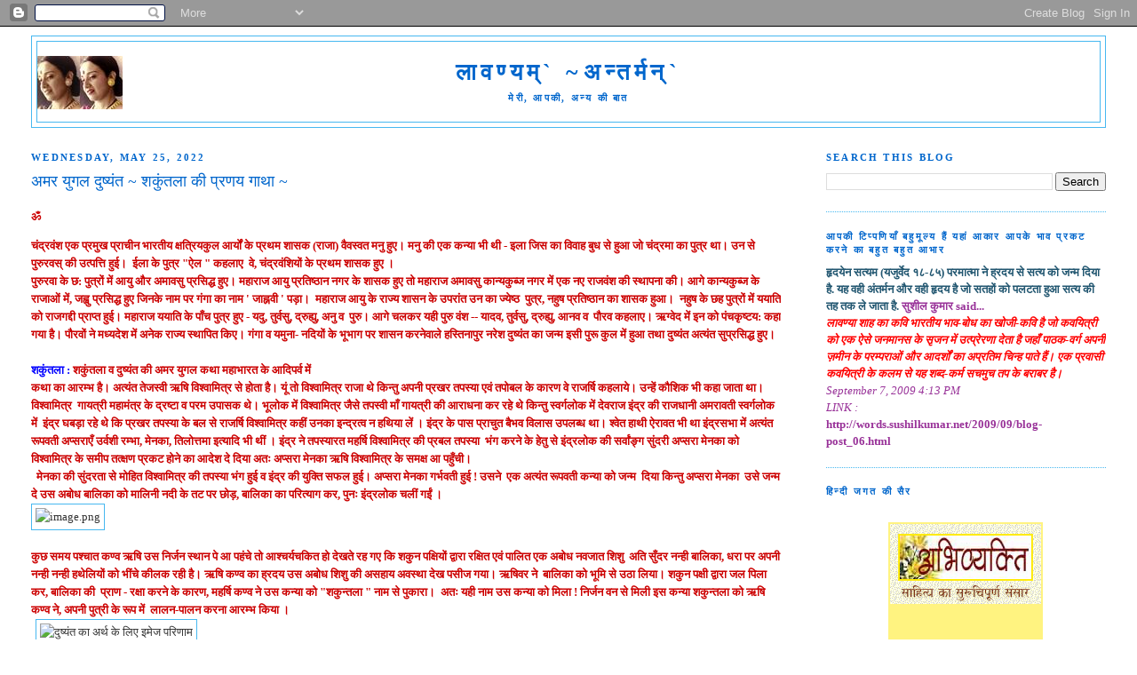

--- FILE ---
content_type: text/html; charset=UTF-8
request_url: https://www.lavanyashah.com/2022/05/blog-post.html
body_size: 26028
content:
<!DOCTYPE html>
<html dir='ltr' xmlns='http://www.w3.org/1999/xhtml' xmlns:b='http://www.google.com/2005/gml/b' xmlns:data='http://www.google.com/2005/gml/data' xmlns:expr='http://www.google.com/2005/gml/expr'>
<head>
<link href='https://www.blogger.com/static/v1/widgets/2944754296-widget_css_bundle.css' rel='stylesheet' type='text/css'/>
<meta content='text/html; charset=UTF-8' http-equiv='Content-Type'/>
<meta content='blogger' name='generator'/>
<link href='https://www.lavanyashah.com/favicon.ico' rel='icon' type='image/x-icon'/>
<link href='https://www.lavanyashah.com/2022/05/blog-post.html' rel='canonical'/>
<link rel="alternate" type="application/atom+xml" title="ल&#2366;वण&#2381;यम&#2381;` ~अन&#2381;तर&#2381;मन&#2381;` - Atom" href="https://www.lavanyashah.com/feeds/posts/default" />
<link rel="alternate" type="application/rss+xml" title="ल&#2366;वण&#2381;यम&#2381;` ~अन&#2381;तर&#2381;मन&#2381;` - RSS" href="https://www.lavanyashah.com/feeds/posts/default?alt=rss" />
<link rel="service.post" type="application/atom+xml" title="ल&#2366;वण&#2381;यम&#2381;` ~अन&#2381;तर&#2381;मन&#2381;` - Atom" href="https://www.blogger.com/feeds/4559075607109953498/posts/default" />

<link rel="alternate" type="application/atom+xml" title="ल&#2366;वण&#2381;यम&#2381;` ~अन&#2381;तर&#2381;मन&#2381;` - Atom" href="https://www.lavanyashah.com/feeds/628082952132484555/comments/default" />
<!--Can't find substitution for tag [blog.ieCssRetrofitLinks]-->
<link href='https://mail.google.com/mail/u/0?ui=2&ik=cca7ffbf6a&attid=0.1&permmsgid=msg-a:r3666846863086851814&th=16fcb0a7c83b2fef&view=fimg&fur=ip&sz=s0-l75-ft&attbid=ANGjdJ-HGwgwKrX0WjZUJ5TjpqD0091GSQ8kSx7NrgK0XzgA4_zuhXqabwii-0Saar01_L4mz5QRLq6JMQ99fMajmIy-up94KriqyDQnVWvZAIXXs51JKW2FaiTAxPE&disp=emb&realattid=ii_k5onpiux0' rel='image_src'/>
<meta content='https://www.lavanyashah.com/2022/05/blog-post.html' property='og:url'/>
<meta content='अमर युगल दुष्यंत ~ शकुंतला की प्रणय गाथा ~ ' property='og:title'/>
<meta content='ॐ चंद्रवंश  एक प्रमुख प्राचीन भारतीय क्षत्रियकुल आर्यों के प्रथम शासक (राजा)  वैवस्वत मनु हुए। मनु की एक कन्या भी थी - इला जिस का विवाह बुध ...' property='og:description'/>
<meta content='https://lh3.googleusercontent.com/blogger_img_proxy/[base64]w1200-h630-p-k-no-nu' property='og:image'/>
<title>ल&#2366;वण&#2381;यम&#2381;` ~अन&#2381;तर&#2381;मन&#2381;`: अमर य&#2369;गल द&#2369;ष&#2381;य&#2306;त ~ शक&#2369;&#2306;तल&#2366; क&#2368; प&#2381;रणय ग&#2366;थ&#2366; ~ </title>
<style id='page-skin-1' type='text/css'><!--
/*
-----------------------------------------------
Blogger Template Style
Name:     Minima Stretch
Date:     26 Feb 2004
----------------------------------------------- */
/* Use this with templates/template-twocol.html */
body {
background:#ffffff;
margin:0;
color:#333333;
font:x-small Georgia Serif;
font-size/* */:/**/small;
font-size: /**/small;
text-align: center;
}
a:link {
color:#cc0049;
text-decoration:none;
}
a:visited {
color:#378add;
text-decoration:none;
}
a:hover {
color:#0066cc;
text-decoration:underline;
}
a img {
border-width:0;
}
/* Header
-----------------------------------------------
*/
#header-wrapper {
margin:0 2% 10px;
border:1px solid #47b8f0;
}
#header {
margin: 5px;
border: 1px solid #47b8f0;
text-align: center;
color:#0066cc;
}
#header-inner {
background-position: center;
margin-left: auto;
margin-right: auto;
}
#header h1 {
margin:5px 5px 0;
padding:15px 20px .25em;
line-height:1.2em;
text-transform:uppercase;
letter-spacing:.2em;
font: normal bold 200% Times, serif;
}
#header a {
color:#0066cc;
text-decoration:none;
}
#header a:hover {
color:#0066cc;
}
#header .description {
margin:0 5px 5px;
padding:0 20px 15px;
text-transform:uppercase;
letter-spacing:.2em;
line-height: 1.4em;
font: normal bold 86% Times, serif;
color: #0066cc;
}
#header img {
margin-left: auto;
margin-right: auto;
}
/* Outer-Wrapper
----------------------------------------------- */
#outer-wrapper {
margin:0;
padding:10px;
text-align:left;
font: normal normal 100% Georgia, Serif;
}
#main-wrapper {
margin-left: 2%;
width: 67%;
float: left;
display: inline;       /* fix for doubling margin in IE */
word-wrap: break-word; /* fix for long text breaking sidebar float in IE */
overflow: hidden;      /* fix for long non-text content breaking IE sidebar float */
}
#sidebar-wrapper {
margin-right: 2%;
width: 25%;
float: right;
display: inline;       /* fix for doubling margin in IE */
word-wrap: break-word; /* fix for long text breaking sidebar float in IE */
overflow: hidden;      /* fix for long non-text content breaking IE sidebar float */
}
/* Headings
----------------------------------------------- */
h2 {
margin:1.5em 0 .75em;
font:normal bold 86% Times, serif;
line-height: 1.4em;
text-transform:uppercase;
letter-spacing:.2em;
color:#0066cc;
}
/* Posts
-----------------------------------------------
*/
h2.date-header {
margin:1.5em 0 .5em;
}
.post {
margin:.5em 0 1.5em;
border-bottom:1px dotted #47b8f0;
padding-bottom:1.5em;
}
.post h3 {
margin:.25em 0 0;
padding:0 0 4px;
font-size:140%;
font-weight:normal;
line-height:1.4em;
color:#0066cc;
}
.post h3 a, .post h3 a:visited, .post h3 strong {
display:block;
text-decoration:none;
color:#0066cc;
font-weight:normal;
}
.post h3 strong, .post h3 a:hover {
color:#333333;
}
.post-body {
margin:0 0 .75em;
line-height:1.6em;
}
.post-body blockquote {
line-height:1.3em;
}
.post-footer {
margin: .75em 0;
color:#0066cc;
text-transform:uppercase;
letter-spacing:.1em;
font: normal normal 78% 'Trebuchet MS', Trebuchet, Arial, Verdana, Sans-serif;
line-height: 1.4em;
}
.comment-link {
margin-left:.6em;
}
.post img, table.tr-caption-container {
padding:4px;
border:1px solid #47b8f0;
}
.tr-caption-container img {
border: none;
padding: 0;
}
.post blockquote {
margin:1em 20px;
}
.post blockquote p {
margin:.75em 0;
}
/* Comments
----------------------------------------------- */
#comments h4 {
margin:1em 0;
font-weight: bold;
line-height: 1.4em;
text-transform:uppercase;
letter-spacing:.2em;
color: #0066cc;
}
#comments-block {
margin:1em 0 1.5em;
line-height:1.6em;
}
#comments-block .comment-author {
margin:.5em 0;
}
#comments-block .comment-body {
margin:.25em 0 0;
}
#comments-block .comment-footer {
margin:-.25em 0 2em;
line-height: 1.4em;
text-transform:uppercase;
letter-spacing:.1em;
}
#comments-block .comment-body p {
margin:0 0 .75em;
}
.deleted-comment {
font-style:italic;
color:gray;
}
.feed-links {
clear: both;
line-height: 2.5em;
}
#blog-pager-newer-link {
float: left;
}
#blog-pager-older-link {
float: right;
}
#blog-pager {
text-align: center;
}
/* Sidebar Content
----------------------------------------------- */
.sidebar {
color: #215670;
line-height: 1.5em;
}
.sidebar ul {
list-style:none;
margin:0 0 0;
padding:0 0 0;
}
.sidebar li {
margin:0;
padding-top:0;
padding-right:0;
padding-bottom:.25em;
padding-left:15px;
text-indent:-15px;
line-height:1.5em;
}
.sidebar .widget, .main .widget {
border-bottom:1px dotted #47b8f0;
margin:0 0 1.5em;
padding:0 0 1.5em;
}
.main .Blog {
border-bottom-width: 0;
}
/* Profile
----------------------------------------------- */
.profile-img {
float: left;
margin-top: 0;
margin-right: 5px;
margin-bottom: 5px;
margin-left: 0;
padding: 4px;
border: 1px solid #47b8f0;
}
.profile-data {
margin:0;
text-transform:uppercase;
letter-spacing:.1em;
font: normal normal 78% 'Trebuchet MS', Trebuchet, Arial, Verdana, Sans-serif;
color: #0066cc;
font-weight: bold;
line-height: 1.6em;
}
.profile-datablock {
margin:.5em 0 .5em;
}
.profile-textblock {
margin: 0.5em 0;
line-height: 1.6em;
}
.profile-link {
font: normal normal 78% 'Trebuchet MS', Trebuchet, Arial, Verdana, Sans-serif;
text-transform: uppercase;
letter-spacing: .1em;
}
/* Footer
----------------------------------------------- */
#footer {
width:660px;
clear:both;
margin:0 auto;
padding-top:15px;
line-height: 1.6em;
text-transform:uppercase;
letter-spacing:.1em;
text-align: center;
}

--></style>
<meta content='NPZDjSYFAuJxAbSqmkf2sXBhcbhM0HUR2qmeBRiU5AE=' name='verify-v1'/>
<link href='https://www.blogger.com/dyn-css/authorization.css?targetBlogID=4559075607109953498&amp;zx=b35848c3-193e-4c9d-a4f3-dc2967e6179a' media='none' onload='if(media!=&#39;all&#39;)media=&#39;all&#39;' rel='stylesheet'/><noscript><link href='https://www.blogger.com/dyn-css/authorization.css?targetBlogID=4559075607109953498&amp;zx=b35848c3-193e-4c9d-a4f3-dc2967e6179a' rel='stylesheet'/></noscript>
<meta name='google-adsense-platform-account' content='ca-host-pub-1556223355139109'/>
<meta name='google-adsense-platform-domain' content='blogspot.com'/>

<script async src="https://pagead2.googlesyndication.com/pagead/js/adsbygoogle.js?client=ca-pub-5380105037671192&host=ca-host-pub-1556223355139109" crossorigin="anonymous"></script>

<!-- data-ad-client=ca-pub-5380105037671192 -->

</head>
<body>
<div class='navbar section' id='navbar'><div class='widget Navbar' data-version='1' id='Navbar1'><script type="text/javascript">
    function setAttributeOnload(object, attribute, val) {
      if(window.addEventListener) {
        window.addEventListener('load',
          function(){ object[attribute] = val; }, false);
      } else {
        window.attachEvent('onload', function(){ object[attribute] = val; });
      }
    }
  </script>
<div id="navbar-iframe-container"></div>
<script type="text/javascript" src="https://apis.google.com/js/platform.js"></script>
<script type="text/javascript">
      gapi.load("gapi.iframes:gapi.iframes.style.bubble", function() {
        if (gapi.iframes && gapi.iframes.getContext) {
          gapi.iframes.getContext().openChild({
              url: 'https://www.blogger.com/navbar/4559075607109953498?po\x3d628082952132484555\x26origin\x3dhttps://www.lavanyashah.com',
              where: document.getElementById("navbar-iframe-container"),
              id: "navbar-iframe"
          });
        }
      });
    </script><script type="text/javascript">
(function() {
var script = document.createElement('script');
script.type = 'text/javascript';
script.src = '//pagead2.googlesyndication.com/pagead/js/google_top_exp.js';
var head = document.getElementsByTagName('head')[0];
if (head) {
head.appendChild(script);
}})();
</script>
</div></div>
<div id='outer-wrapper'><div id='wrap2'>
<!-- skip links for text browsers -->
<span id='skiplinks' style='display:none;'>
<a href='#main'>skip to main </a> |
      <a href='#sidebar'>skip to sidebar</a>
</span>
<div id='header-wrapper'>
<div class='header section' id='header'><div class='widget Header' data-version='1' id='Header1'>
<div id='header-inner' style='background-image: url("https://blogger.googleusercontent.com/img/b/R29vZ2xl/AVvXsEjg9MCVAh6ZqkCoxP78SyYfstTKlZFFMIkFTHi1Tnz0esNZbaDZ1-dvcJ5eZiPuEP6D0KUNFjRL9TIGe1Rwd55nFGUtHDWzmGWfNQL7aFC_nxLmic73AnRslFoz8KlS4yxq1NV2_rvZXH5e/s1600-r/2bc8.jpg"); background-position: left; min-height: 60px; _height: 60px; background-repeat: no-repeat; '>
<div class='titlewrapper' style='background: transparent'>
<h1 class='title' style='background: transparent; border-width: 0px'>
<a href='https://www.lavanyashah.com/'>
ल&#2366;वण&#2381;यम&#2381;` ~अन&#2381;तर&#2381;मन&#2381;`
</a>
</h1>
</div>
<div class='descriptionwrapper'>
<p class='description'><span>म&#2375;र&#2368;, आपक&#2368;, अन&#2381;य क&#2368; ब&#2366;त</span></p>
</div>
</div>
</div></div>
</div>
<div id='content-wrapper'>
<div id='crosscol-wrapper' style='text-align:center'>
<div class='crosscol no-items section' id='crosscol'></div>
</div>
<div id='main-wrapper'>
<div class='main section' id='main'><div class='widget Blog' data-version='1' id='Blog1'>
<div class='blog-posts hfeed'>

          <div class="date-outer">
        
<h2 class='date-header'><span>Wednesday, May 25, 2022</span></h2>

          <div class="date-posts">
        
<div class='post-outer'>
<div class='post hentry uncustomized-post-template' itemprop='blogPost' itemscope='itemscope' itemtype='http://schema.org/BlogPosting'>
<meta content='https://mail.google.com/mail/u/0?ui=2&ik=cca7ffbf6a&attid=0.1&permmsgid=msg-a:r3666846863086851814&th=16fcb0a7c83b2fef&view=fimg&fur=ip&sz=s0-l75-ft&attbid=ANGjdJ-HGwgwKrX0WjZUJ5TjpqD0091GSQ8kSx7NrgK0XzgA4_zuhXqabwii-0Saar01_L4mz5QRLq6JMQ99fMajmIy-up94KriqyDQnVWvZAIXXs51JKW2FaiTAxPE&disp=emb&realattid=ii_k5onpiux0' itemprop='image_url'/>
<meta content='4559075607109953498' itemprop='blogId'/>
<meta content='628082952132484555' itemprop='postId'/>
<a name='628082952132484555'></a>
<h3 class='post-title entry-title' itemprop='name'>
अमर य&#2369;गल द&#2369;ष&#2381;य&#2306;त ~ शक&#2369;&#2306;तल&#2366; क&#2368; प&#2381;रणय ग&#2366;थ&#2366; ~ 
</h3>
<div class='post-header'>
<div class='post-header-line-1'></div>
</div>
<div class='post-body entry-content' id='post-body-628082952132484555' itemprop='description articleBody'>
<p><b><span style="color: #cc0000;">ॐ <br /></span></b></p><div dir="ltr"><b><span style="color: #cc0000;">च&#2306;द&#2381;रव&#2306;श
 एक प&#2381;रम&#2369;ख प&#2381;र&#2366;च&#2368;न भ&#2366;रत&#2368;य क&#2381;षत&#2381;र&#2367;यक&#2369;ल आर&#2381;य&#2379;&#2306; क&#2375; प&#2381;रथम श&#2366;सक (र&#2366;ज&#2366;) 
व&#2376;वस&#2381;वत मन&#2369; ह&#2369;ए&#2404; मन&#2369; क&#2368; एक कन&#2381;य&#2366; भ&#2368; थ&#2368; - इल&#2366; ज&#2367;स क&#2366; व&#2367;व&#2366;ह ब&#2369;ध स&#2375; ह&#2369;आ ज&#2379; 
च&#2306;द&#2381;रम&#2366; क&#2366; प&#2369;त&#2381;र 
थ&#2366;&#2404; उन स&#2375; प&#2369;र&#2369;रवस&#2381;&#8204; क&#2368; उत&#2381;पत&#2381;त&#2367; ह&#2369;ई&#2404;&nbsp;  ईल&#2366; क&#2375; प&#2369;त&#2381;र "ऐल " कहल&#2366;ए&nbsp; व&#2375;,  
च&#2306;द&#2381;रव&#2306;श&#2367;य&#2379;&#2306; क&#2375; प&#2381;रथम श&#2366;सक ह&#2369;ए &#2404; <br />प&#2369;र&#2369;रव&#2366; क&#2375; छ: प&#2369;त&#2381;र&#2379;&#2306; म&#2375;&#2306; आय&#2369; और 
अम&#2366;वस&#2369; प&#2381;रस&#2367;द&#2381;ध ह&#2369;ए&#2404; मह&#2366;र&#2366;ज आय&#2369; प&#2381;रत&#2367;ष&#2381;ठ&#2366;न नगर क&#2375; श&#2366;सक ह&#2369;ए त&#2379; मह&#2366;र&#2366;ज 
अम&#2366;वस&#2369; क&#2366;न&#2381;यक&#2369;ब&#2381;ज नगर म&#2375;&#2306; एक नए र&#2366;जव&#2306;श क&#2368; 
स&#2381;थ&#2366;पन&#2366; क&#2368;&#2404; आग&#2375; क&#2366;न&#2381;यक&#2369;ब&#2381;ज क&#2375; र&#2366;ज&#2366;ओ&#2306; म&#2375;&#2306;, जह&#2381;व&#2369; प&#2381;रस&#2367;द&#2381;ध ह&#2369;ए ज&#2367;नक&#2375; न&#2366;म 
पर 
ग&#2306;ग&#2366; क&#2366; न&#2366;म ' ज&#2366;ह&#2381;नव&#2368; ' पड&#2364;&#2366;&#2404;&nbsp; मह&#2366;र&#2366;ज आय&#2369; क&#2375; र&#2366;ज&#2381;य श&#2366;सन क&#2375; उपर&#2366;&#2306;त  उन क&#2366; ज&#2381;य&#2375;ष&#2381;ठ&nbsp; प&#2369;त&#2381;र, नह&#2369;ष प&#2381;रत&#2367;ष&#2381;ठ&#2366;न क&#2366; श&#2366;सक ह&#2369;आ&#2404;&nbsp; नह&#2369;ष
 क&#2375; छह प&#2369;त&#2381;र&#2379;&#2306; म&#2375;&#2306; यय&#2366;त&#2367; क&#2379; र&#2366;जगद&#2381;द&#2368; प&#2381;र&#2366;प&#2381;त ह&#2369;ई&#2404; मह&#2366;र&#2366;ज यय&#2366;त&#2367;  क&#2375; प&#2366;&#2305;च 
प&#2369;त&#2381;र ह&#2369;ए - यद&#2369;, त&#2369;र&#2381;वस&#2369;, द&#2381;र&#2369;ह&#2381;य&#2369;, अन&#2369; व&nbsp; प&#2369;र&#2369;&#2404; आग&#2375; चलकर यह&#2368; प&#2369;र&#2369; व&#2306;श 
-- य&#2366;दव, त&#2369;र&#2381;वस&#2369;, द&#2381;र&#2369;ह&#2381;य&#2369;, आनव व&nbsp; प&#2380;रव कहल&#2366;ए&#2404; ऋग&#2381;व&#2375;द म&#2375;&#2306; इन क&#2379; 
प&#2306;चक&#2371;ष&#2381;टय: कह&#2366; गय&#2366; ह&#2376;&#2404; प&#2380;रव&#2379;&#2306; न&#2375; मध&#2381;यद&#2375;श म&#2375;&#2306; अन&#2375;क र&#2366;ज&#2381;य स&#2381;थ&#2366;प&#2367;त क&#2367;ए&#2404; ग&#2306;ग&#2366; व यम&#2369;न&#2366;- नद&#2367;य&#2379;&#2306; क&#2375; भ&#2370;भ&#2366;ग  पर श&#2366;सन 
करन&#2375;व&#2366;ल&#2375; हस&#2381;त&#2367;न&#2366;प&#2369;र नर&#2375;श   द&#2369;ष&#2381;य&#2306;त क&#2366; जन&#2381;म इस&#2368; प&#2369;र&#2370; क&#2369;ल म&#2375;&#2306; ह&#2369;आ तथ&#2366; द&#2369;ष&#2381;य&#2306;त अत&#2381;य&#2306;त स&#2369;प&#2381;रस&#2367;द&#2381;ध ह&#2369;ए&#2404;&nbsp;<span style="color: blue;"> </span><br /></span></b></div><div><b><span style="color: #cc0000;"><span style="color: blue;"><br /></span></span></b></div><div><b><span style="color: #cc0000;"><span style="color: blue;">शक&#2369;&#2306;तल&#2366; :</span> शक&#2369;&#2306;तल&#2366; व द&#2369;ष&#2381;य&#2306;त क&#2368; अमर य&#2369;गल कथ&#2366; मह&#2366;भ&#2366;रत क&#2375; आद&#2367;पर&#2381;व म&#2375;&#2306; <br /></span></b></div><div><b><span style="color: #cc0000;">कथ&#2366;
 क&#2366; आरम&#2381;भ ह&#2376;&#2404; अत&#2381;य&#2306;त त&#2375;जस&#2381;व&#2368;  ऋष&#2367; व&#2367;श&#2381;व&#2366;म&#2367;त&#2381;र स&#2375; ह&#2379;त&#2366; ह&#2376;&#2404; य&#2370;&#2306; त&#2379; व&#2367;श&#2381;व&#2366;म&#2367;त&#2381;र 
र&#2366;ज&#2366; थ&#2375; क&#2367;न&#2381;त&#2369; अपन&#2368; प&#2381;रखर तपस&#2381;य&#2366; एव&#2306; तप&#2379;बल क&#2375; क&#2366;रण व&#2375;  र&#2366;जर&#2381;ष&#2367; कहल&#2366;य&#2375;&#2404; 
उन&#2381;ह&#2375;&#2306; क&#2380;श&#2367;क भ&#2368; कह&#2366; ज&#2366;त&#2366; थ&#2366;&#2404; व&#2367;श&#2381;व&#2366;म&#2367;त&#2381;र&nbsp; ग&#2366;यत&#2381;र&#2368; मह&#2366;म&#2306;त&#2381;र क&#2375; द&#2381;रष&#2381;ट&#2366; व 
परम उप&#2366;सक थ&#2375;&#2404; भ&#2370;ल&#2379;क म&#2375;&#2306; व&#2367;श&#2381;व&#2366;म&#2367;त&#2381;र ज&#2376;स&#2375; तपस&#2381;व&#2368; म&#2366;&#2305; ग&#2366;यत&#2381;र&#2368; क&#2368; आर&#2366;धन&#2366; कर
 रह&#2375; थ&#2375; क&#2367;न&#2381;त&#2369; स&#2381;वर&#2381;गल&#2379;क म&#2375;&#2306; द&#2375;वर&#2366;ज इ&#2306;द&#2381;र क&#2368; र&#2366;जध&#2366;न&#2368; अमर&#2366;वत&#2368; स&#2381;वर&#2381;गल&#2379;क 
म&#2375;&#2306;&nbsp; इ&#2306;द&#2381;र घबड़&#2366; रह&#2375; थ&#2375; क&#2367; प&#2381;रखर तपस&#2381;य&#2366; क&#2375; बल स&#2375; र&#2366;जर&#2381;ष&#2367; व&#2367;श&#2381;व&#2366;म&#2367;त&#2381;र कह&#2368;&#2306;
 उनक&#2366; इन&#2381;द&#2381;रत&#2381;व न हथ&#2367;य&#2366; ल&#2375;&#2306; &#2404; इ&#2306;द&#2381;र क&#2375; प&#2366;स प&#2381;र&#2366;च&#2369;त ब&#2376;भव व&#2367;ल&#2366;स उपलब&#2381;ध थ&#2366;&#2404;
 श&#2381;व&#2375;त ह&#2366;थ&#2368; ऐर&#2366;वत भ&#2368; थ&#2366; इ&#2306;द&#2381;रसभ&#2366; म&#2375;&#2306; अत&#2381;य&#2306;त र&#2370;पवत&#2368; अप&#2381;सर&#2366;ए&#2305; उर&#2381;वश&#2368; 
रम&#2381;भ&#2366;, म&#2375;नक&#2366;, त&#2367;ल&#2379;त&#2381;तम&#2366; इत&#2381;य&#2366;द&#2367; भ&#2368; थ&#2368;&#2306;  &#2404; इ&#2306;द&#2381;र न&#2375; तपस&#2381;य&#2366;रत 
महर&#2381;ष&#2367; व&#2367;श&#2381;व&#2366;म&#2367;त&#2381;र क&#2368; प&#2381;रबल तपस&#2381;य&#2366;&nbsp; भ&#2306;ग करन&#2375; क&#2375; ह&#2375;त&#2369; स&#2375;  इ&#2306;द&#2381;रल&#2379;क क&#2368; 
सर&#2381;व&#2366;&#2306;ङ&#2381;ग स&#2369;&#2306;दर&#2368; अप&#2381;सर&#2366; म&#2375;नक&#2366; क&#2379; व&#2367;श&#2381;व&#2366;म&#2367;त&#2381;र क&#2375; सम&#2368;प तत&#2381;क&#2381;षण प&#2381;रकट ह&#2379;न&#2375; 
क&#2366; आद&#2375;श द&#2375; द&#2367;य&#2366; अत&#2307; अप&#2381;सर&#2366; म&#2375;नक&#2366; ऋष&#2367; व&#2367;श&#2381;व&#2366;म&#2367;त&#2381;र क&#2375; समक&#2381;ष आ पह&#2369;&#2305;च&#2368;&#2404;<br />&nbsp; म&#2375;नक&#2366;
 क&#2368; स&#2369;&#2306;दरत&#2366; स&#2375; म&#2379;ह&#2367;त व&#2367;श&#2381;व&#2366;म&#2367;त&#2381;र क&#2368; तपस&#2381;य&#2366; भ&#2306;ग ह&#2369;ई  व इ&#2306;द&#2381;र क&#2368; य&#2369;क&#2381;त&#2367; 
सफल ह&#2369;ई&#2404; अप&#2381;सर&#2366;  म&#2375;नक&#2366; 
गर&#2381;भवत&#2368; ह&#2369;ई ! उसन&#2375;&nbsp; एक अत&#2381;य&#2306;त र&#2370;पवत&#2368; कन&#2381;य&#2366; क&#2379; जन&#2381;म&nbsp; द&#2367;य&#2366; क&#2367;न&#2381;त&#2369; अप&#2381;सर&#2366;  
म&#2375;नक&#2366;&nbsp; उस&#2375; जन&#2381;म द&#2375; उस अब&#2379;ध ब&#2366;ल&#2367;क&#2366; क&#2379; म&#2366;ल&#2367;न&#2368; नद&#2368; क&#2375; तट पर छ&#2379;ड&#2364;, ब&#2366;ल&#2367;क&#2366; क&#2366;
   पर&#2367;त&#2381;य&#2366;ग कर, प&#2369;न&#2307; इ&#2306;द&#2381;रल&#2379;क चल&#2368;&#2306; गई&#2306; &#2404; <br /></span></b><div><img alt="image.png" class="CToWUd a6T" data-image-whitelisted="" height="325" src="https://mail.google.com/mail/u/0?ui=2&amp;ik=cca7ffbf6a&amp;attid=0.1&amp;permmsgid=msg-a:r3666846863086851814&amp;th=16fcb0a7c83b2fef&amp;view=fimg&amp;fur=ip&amp;sz=s0-l75-ft&amp;attbid=ANGjdJ-HGwgwKrX0WjZUJ5TjpqD0091GSQ8kSx7NrgK0XzgA4_zuhXqabwii-0Saar01_L4mz5QRLq6JMQ99fMajmIy-up94KriqyDQnVWvZAIXXs51JKW2FaiTAxPE&amp;disp=emb&amp;realattid=ii_k5onpiux0" tabindex="0" width="488" /></div></div><div><div><br /></div></div><b><span style="color: #cc0000;"><span></span></span></b><b><span style="color: #cc0000;">क&#2369;छ
 समय पश&#2381;च&#2366;त कण&#2381;व ऋष&#2367; उस न&#2367;र&#2381;जन स&#2381;थ&#2366;न प&#2375; आ पह&#2306;च&#2375; त&#2379; आश&#2381;चर&#2381;यचक&#2367;त ह&#2379; द&#2375;खत&#2375; 
रह गए क&#2367; शक&#2369;न पक&#2381;ष&#2367;य&#2379;&#2306; द&#2381;व&#2366;र&#2366; रक&#2381;ष&#2367;त एव&#2306; प&#2366;ल&#2367;त एक अब&#2379;ध नवज&#2366;त श&#2367;श&#2369;&nbsp; अत&#2367; 
स&#2369;&#2305;दर नन&#2381;ह&#2368; ब&#2366;ल&#2367;क&#2366;, धर&#2366; पर अपन&#2368; नन&#2381;ह&#2368; नन&#2381;ह&#2368; हथ&#2375;ल&#2367;य&#2379;&#2306; क&#2379; भ&#2368;&#2306;च&#2375; क&#2368;लक रह&#2368; 
ह&#2376;&#2404; ऋष&#2367; कण&#2381;व क&#2366; ह&#2381;रदय उस अब&#2379;ध श&#2367;श&#2369; क&#2368; असह&#2366;य अवस&#2381;थ&#2366;  द&#2375;ख पस&#2368;ज गय&#2366;&#2404; ऋष&#2367;वर 
न&#2375;&nbsp; ब&#2366;ल&#2367;क&#2366; क&#2379; भ&#2370;म&#2367; स&#2375; उठ&#2366; ल&#2367;य&#2366;&#2404; शक&#2369;न पक&#2381;ष&#2368; द&#2381;व&#2366;र&#2366; जल प&#2367;ल&#2366; कर, ब&#2366;ल&#2367;क&#2366; क&#2368;&nbsp;
 प&#2381;र&#2366;ण - रक&#2381;ष&#2366; करन&#2375; क&#2375; क&#2366;रण, महर&#2381;ष&#2367; कण&#2381;व न&#2375; उस कन&#2381;य&#2366; क&#2379; "शक&#2369;न&#2381;तल&#2366; " न&#2366;म 
स&#2375; प&#2369;क&#2366;र&#2366;&#2404;&nbsp; अत&#2307; यह&#2368; न&#2366;म उस कन&#2381;य&#2366; क&#2379; म&#2367;ल&#2366; ! न&#2367;र&#2381;जन वन स&#2375; म&#2367;ल&#2368; इस कन&#2381;य&#2366;  
शक&#2369;न&#2381;तल&#2366; क&#2379; ऋष&#2367; कण&#2381;व न&#2375;, अपन&#2368;  प&#2369;त&#2381;र&#2368; क&#2375; र&#2370;प म&#2375;&#2306;&nbsp; 
ल&#2366;लन-प&#2366;लन करन&#2366; आरम&#2381;भ क&#2367;य&#2366; &#2404;<br /></span></b><img alt="द&#2369;ष&#2381;य&#2306;त क&#2366; अर&#2381;थ क&#2375; ल&#2367;ए इम&#2375;ज पर&#2367;ण&#2366;म" class="CToWUd" src="https://blogger.googleusercontent.com/img/proxy/[base64]s0-d-e1-ft&amp;s" style="height: 265px; margin-left: 5px; margin-right: 6px; width: 190px;" /><br /><div><span style="color: blue;"><span style="font-family: georgia,serif;"><b>शक&#2369;&#2306;तल&#2366;
 कण&#2381;व ऋष&#2367; क&#2379; प&#2367;त&#2366; क&#2375; स&#2381;थ&#2366;न पर अपन&#2368; श&#2381;रद&#2381;ध&#2366;&nbsp; एव&#2306; आदर द&#2367;य&#2366; करत&#2368;&#2404; आश&#2381;रम क&#2375; 
प&#2375;ड़ प&#2380;ध&#2379;&#2306; क&#2379; वह न&#2367;यम&#2367;त जल प&#2367;ल&#2366;त&#2368;&#2404; आश&#2381;रम क&#2375; आसप&#2366;स वन प&#2381;र&#2366;ण&#2368; न&#2367;र&#2381;भय ह&#2379;कर 
शक&#2369;&#2306;तल&#2366; क&#2366; स&#2381;न&#2375;ह प&#2366;न&#2375; आय&#2366; करत&#2375;&#2404; ह&#2367;रण&#2379;&#2306; क&#2379; वह स&#2381;न&#2375;ह सह&#2367;त प&#2369;चक&#2366;रत&#2368; त&#2379; व&#2375; 
सम&#2368;प आकर शक&#2369;&#2306;तल&#2366; क&#2368; क&#2379;मल हथ&#2375;ल&#2368; स&#2375; हर&#2368; नरम घ&#2366;स ख&#2366;त&#2375; <br /></b></span></span></div><div><div><div data-smartmail="gmail_signature" dir="ltr"><div dir="ltr"><b><span style="color: #cc0000;"></span></b><div><div><div><div id="m_163563402520878373gmail-wpjohvnV1"><div id="m_163563402520878373gmail-__w2_wpjohvnV2_paged_list"><div id="m_163563402520878373gmail-__w2_wpjohvnV2_paged_list_wrapper"><div id="m_163563402520878373gmail-wpjohvnV3"><div id="m_163563402520878373gmail-__w2_wNs0vyhT4_actionable"><div id="m_163563402520878373gmail-wNs0vyhT5"><div><div id="m_163563402520878373gmail-wNs0vyhT8"><div id="m_163563402520878373gmail-__w2_wNs0vyhT9_answer"><div id="m_163563402520878373gmail-__w2_wNs0vyhT9_answer_content"><div id="m_163563402520878373gmail-wNs0vyhT13"><div id="m_163563402520878373gmail-__w2_wNs0vyhT14__truncated"><div id="m_163563402520878373gmail-__w2_wNs0vyhT18_expanded_content"><div><div><span><div><div><img class="CToWUd a6T" src="https://blogger.googleusercontent.com/img/proxy/AVvXsEjJu7GGpGvzeqe1V_PEla7WMVTEV3XsN9aVusczs_3GajlgWwZ2BGzolI22HXttBLW0ZjN9qxg5vLwJx6NwP7nkD1gLyl8HIC5Q6sTY5eZt_03TL0Q0FNd_2CnkVPfvxB2LzwDbYSxro2vzuaLmgMYAFa94Plngkp0x7qXWb4VxR9KsSzgYsQ=s0-d-e1-ft" tabindex="0" /></div></div></span></div></div></div></div></div></div></div></div></div></div></div></div></div></div></div></div></div></div></div></div></div></div><div id="m_163563402520878373gmail-__w2_wNs0vyhT29_content_footer"><span></span><b><span style="color: blue;"><span style="font-family: georgia,serif;">अब
 शक&#2369;&#2306;तल&#2366; प&#2370;र&#2381;ण य&#2380;वन प&#2381;र&#2366;प&#2381;त कर अपन&#2368; अप&#2381;सर&#2366; म&#2366;त&#2366; म&#2375;नक&#2366; क&#2368; भ&#2366;&#2305;त&#2367; व&#2367;श&#2381;व क&#2368; 
अन&#2367;&#2306;द&#2381;य स&#2369;&#2306;दर&#2368; द&#2367;खन&#2375; लग&#2368; थ&#2368;&#2404; आश&#2381;रमव&#2366;स&#2368; तथ&#2366; ज&#2379; क&#2379;इ उस&#2375; न&#2367;ह&#2366;रत&#2366; वह&#2368; ठग&#2366; स&#2366;
 द&#2375;खत&#2366; रहत&#2366; ! स&#2380;&#2306;दर&#2381;य ईश&#2381;वर क&#2366; द&#2367;य&#2366; ह&#2369;आ वरद&#2366;न ह&#2368; ह&#2376;&#2404; <br /></span></span></b></div><div><b><span style="color: blue;"><span style="font-family: georgia,serif;">&nbsp;&nbsp;&nbsp;&nbsp;&nbsp;&nbsp;&nbsp;&nbsp;&nbsp; </span></span></b><span style="color: blue;"><span style="font-family: georgia,serif;"><b>एक
 द&#2367;न क&#2368; ब&#2366;त ह&#2376;, हस&#2381;त&#2367;न&#2366;प&#2369;र नर&#2375;श द&#2369;ष&#2381;य&#2306;त उस&#2368; वन म&#2375;&#2306;, आख&#2375;ट करत&#2375; ह&#2369;ए आ 
पह&#2369;&#2306;च&#2375;&#2404; द&#2369;ष&#2381;य&#2306;त क&#2366; अश&#2381;व त&#2375;ज द&#2380;ड़त&#2366; रह&#2366; त&#2379; मह&#2366;र&#2366;ज द&#2369;ष&#2381;य&#2306;त स&#2366;थ क&#2375; घ&#2369;ड़सव&#2366;र 
प&#2368;छ&#2375; छ&#2370;ट गए&#2404;अश&#2381;व द&#2380;ड़त&#2366; रह&#2366; मह&#2366;र&#2366;ज द&#2369;ष&#2381;य&#2306;त वन प&#2381;र&#2366;&#2306;तर क&#2368; मन&#2379;हर स&#2369;षम&#2366; क&#2379; 
न&#2367;ह&#2366;रत&#2375; ह&#2369;ए कण&#2381;व आश&#2381;रम क&#2375; प&#2366;स आ पह&#2369;&#2306;च&#2375;&#2404; स&#2370;र&#2381;य न&#2366;र&#2366;यण मध&#2381;य&#2366;ह&#2381;न आक&#2366;श म&#2375;&#2306; 
प&#2381;रद&#2368;प&#2381;त थ&#2375;&#2404; अब मह&#2366;र&#2366;ज द&#2369;ष&#2381;य&#2306;त क&#2379; प&#2381;य&#2366;स लग&#2368;&#2404; अश&#2381;व क&#2379; र&#2379;क कर व&#2375; उतर&#2375;&#2404; </b><br /></span></span></div><div><b><span style="color: blue;"><span style="font-family: georgia,serif;">आसप&#2366;स
 द&#2371;ष&#2381;ट&#2367; द&#2380;ड़&#2366;ई त&#2379; द&#2375;खत&#2375; क&#2381;य&#2366; ह&#2376;&#2306; क&#2367; एक अप&#2370;र&#2381;व स&#2369;&#2306;दर&#2368; कन&#2381;य&#2366; म&#2371;ग छ&#2380;न&#2375; क&#2375; 
प&#2366;स ब&#2376;ठ&#2368; ह&#2376;&#2404; व&#2375; य&#2375; द&#2371;श&#2381;य ठग&#2375; स&#2375; द&#2375;खत&#2375; ह&#2368; रह गए&#2404; क&#2367;तन&#2375; ह&#2368; क&#2381;षण ध&#2381;य&#2366;न 
सम&#2366;ध&#2367;वत ब&#2368;त गए&#2404; द&#2369;ष&#2381;य&#2306;त सम&#2368;प आए तथ&#2366; मध&#2369;र व श&#2366;&#2305;त स&#2381;वर स&#2375; प&#2381;रश&#2381;न क&#2367;य&#2366;&#2404; <br /></span></span></b></div><div><b><span style="color: blue;"><span style="font-family: georgia,serif;">द&#2369;ष&#2381;य&#2306;त : " ह&#2375; वन कन&#2381;य&#2366; क&#2381;य&#2366; त&#2369;म इ&#2306;द&#2381;र सभ&#2366; क&#2368; अप&#2381;सर&#2367; ह&#2379; ? "<br /></span></span></b></div><div><b><span style="color: blue;"><span style="font-family: georgia,serif;">शक&#2369;&#2306;तल&#2366;
 अपर&#2367;च&#2367;त क&#2367;न&#2381;त&#2369; र&#2366;जस&#2368; वस&#2381;त&#2381;र ध&#2366;रण क&#2367;य&#2375; ह&#2369;ए स&#2369;श&#2379;भन प&#2369;र&#2369;ष क&#2379; एकटक द&#2375;खन&#2375; 
लग&#2368; तथ&#2366; लज&#2381;ज&#2366;वश शक&#2369;&#2306;तल&#2366; क&#2375; म&#2369;खम&#2306;डल पर अर&#2369;ण&#2367;म आभ&#2366; न&#2376;सर&#2381;ग&#2367;क प&#2381;रत&#2367;क&#2381;र&#2367;य&#2366; वश
 फ़&#2376;ल गय&#2368;&#2404; अब त&#2379;  शक&#2369;&#2306;तल&#2366; क&#2375; क&#2305;वल सद&#2371;श&#2381;य ग&#2369;ल&#2366;ब&#2368; म&#2369;ख क&#2379; लज&#2381;ज&#2366; म&#2367;श&#2381;र&#2367;त म&#2306;द 
म&#2369;स&#2381;क&#2366;न कन&#2381;य&#2366; क&#2379; द&#2367;व&#2381;य आभ&#2366; स&#2375; द&#2368;प&#2367;त करन&#2375; लग&#2368; इस स&#2375;  स&#2380;&#2306;दर&#2381;य श&#2381;र&#2368; म&#2375;&#2306; 
अभ&#2367;व&#2371;द&#2381;ध&#2367; ह&#2369;ई&#2404;</span></span></b></div><div><span style="color: blue;"><span style="font-family: georgia,serif;"><b>अब
 त&#2379; मह&#2366;र&#2366;ज द&#2369;ष&#2381;य&#2306;त इस अद&#2381;भ&#2369;त वन कन&#2381;य&#2366; क&#2375; स&#2380;&#2306;दर&#2381;य क&#2379; न&#2367;ह&#2366;रत&#2375; ह&#2369;ए क&#2366;मद&#2375;वत&#2366;
 अन&#2306;ग क&#2375; प&#2369;ष&#2381;प  ब&#2366;ण स&#2375; म&#2366;न&#2379;&#2306; ब&#2367;जल&#2368; ग&#2367;र&#2368; ह&#2379; य&#2370;&#2306; ब&#2368;&#2306;ध स&#2375; गए&#2404; व&#2375; शक&#2369;&#2306;तल&#2366; क&#2375;
 सम&#2368;प आय&#2375; तथ&#2366; अपन&#2375; बल&#2367;ष&#2381;ठ भ&#2369;ज&#2366; स&#2375; उस अप&#2370;र&#2381;व स&#2369;&#2306;दर&#2368; क&#2368; हथ&#2375;ल&#2368; थ&#2366;मत&#2375; ह&#2369;ए 
ब&#2379;ल&#2375;, ' म&#2376;&#2306; द&#2369;ष&#2381;य&#2306;त ह&#2370;&#2305; वन कन&#2381;य&#2366; !  अब त&#2369;म अपन&#2366; पर&#2367;चय द&#2379; ' स&#2381;पर&#2381;श स&#2375; 
र&#2379;म&#2366;&#2306;च&#2367;त ह&#2369;ई शक&#2369;&#2306;तल&#2366; धर&#2366; प&#2375; द&#2371;ष&#2381;ट&#2367; गड़&#2366;ए लज&#2366;त&#2368; ह&#2369;ई अपन&#2368; स&#2381;वर&#2381;ण क&#2367;&#2306;क&#2367;ण&#2367; 
स&#2366;म&#2366;न स&#2381;वर&nbsp; मध&#2369;र व&#2366;ण&#2368; स&#2375; ब&#2379;ल&#2368;,&nbsp; " कण&#2381;व आश&#2381;रम म&#2375;&#2306; आपक&#2366; स&#2381;व&#2366;गत ह&#2376;. .... म&#2375;र&#2375; प&#2367;त&#2366;श&#2381;र&#2368; उपस&#2381;थ&#2367;त नह&#2368;&#2306; ह&#2376;&#2306; म&#2376;&#2306; शक&#2369;&#2306;तल&#2366; ह&#2370;&#2305;&#2404; .."</b> <br /><b>इस
 परस&#2381;पर आकर&#2381;षण व पर&#2367;चय क&#2375; पश&#2381;च&#2366;त द&#2369;ष&#2381;य&#2306;त व शक&#2369;&#2306;तल&#2366; प&#2381;रणय प&#2366;श म&#2375;&#2306; ब&#2305;ध गए&#2404;
 द&#2379;न&#2379;&#2306; न&#2375; गन&#2381;धर&#2381;व व&#2367;व&#2366;ह कर ल&#2367;य&#2366;&#2404; प&#2381;रक&#2371;त&#2367; क&#2368; मन&#2369;ष&#2381;य पर सद&#2376;व व&#2367;जय ह&#2379;त&#2368; ह&#2368; 
ह&#2376;&#2404; न&#2367;म&#2367;ष म&#2366;त&#2381;र म&#2375;&#2306; ज&#2379; प&#2381;र&#2368;त क&#2366; ब&#2305;धन ब&#2305;ध&#2366; वह क&#2381;षण, द&#2367;वस - र&#2366;त&#2381;र&#2367;, 
समय&#2366;वध&#2367; क&#2368; स&#2368;म&#2366; र&#2375;ख&#2366; स&#2375; पर&#2375;,&nbsp; प&#2381;र&#2375;म - प&#2306;छ&#2368; य&#2369;गल अब क&#2381;र&#2368;ड़&#2366; - कल&#2381;ल&#2379;ल करत&#2375; 
ह&#2369;ए स&#2369;ख भ&#2379;ग करत&#2375; रह&#2375; इस प&#2381;रणय व&#2375;ल&#2366; म&#2375;&#2306; व&#2375; म&#2366;न&#2379;&#2306; समस&#2381;त व&#2367;श&#2381;व क&#2379; ह&#2368; भ&#2369;ल&#2366; ब&#2376;ठ&#2375;&#2404; <br /></b></span></span></div><div><span style="color: blue;"><span style="font-family: georgia,serif;"><b><br /></b></span></span></div><div><span style="color: blue;"><span style="font-family: georgia,serif;"><b>मह&#2366;र&#2366;ज
 द&#2369;ष&#2381;य&#2306;त क&#2379; ढ&#2370;&#2306;ढत&#2375; ह&#2369;ए उनक&#2375; स&#2376;न&#2367;क व&#2371;न&#2381;द क&#2375; आन&#2375; पर भ&#2366;व - सम&#2366;ध&#2367; ट&#2370;ट&#2368;&#2404; 
प&#2381;र&#2375;म&#2368; द&#2369;ष&#2381;य&#2306;त अपन&#2368; प&#2381;र&#2375;यस&#2368; शक&#2369;&#2306;तल&#2366; क&#2379; समझ&#2366;न&#2375; लग&#2375; क&#2367; ' व&#2375; द&#2379;न&#2379;&#2306; श&#2368;घ&#2381;र 
स&#2366;थ ह&#2379;&#2306;ग&#2375;&#2306;&#2404; अपन&#2368; ऊ&#2305;गल&#2368; स&#2375; रत&#2381;न जड़&#2367;त र&#2366;ज म&#2369;द&#2381;र&#2367;क&#2366; उत&#2366;र कर द&#2369;ष&#2381;य&#2306;त न&#2375; 
शक&#2369;&#2306;तल&#2366; क&#2379; पहन&#2366;त&#2375; ह&#2369;ए वचन द&#2367;य&#2366; ' आज पश&#2381;च&#2366;त त&#2369;म सद&#2366; सद&#2366; क&#2375; ल&#2367;ए म&#2375;र&#2368; ह&#2369;ई&#2306;&#2404; यह म&#2369;द&#2381;र&#2367;क&#2366; सम&#2381;ह&#2366;ल कर रखन&#2366; प&#2381;र&#2367;य&#2375; </b></span></span><b><span style="color: blue;"><span style="font-family: georgia,serif;">, वह&nbsp; क&#2381;षण क&#2367;तन&#2366; अल&#2380;क&#2367;क ह&#2379;ग&#2366; जब हम&#2366;र&#2366; प&#2369;नर&#2381;म&#2367;लन ह&#2379;ग&#2366; ! म&#2376;&#2306; द&#2369;ष&#2381;य&#2306;त, हम&#2366;र&#2375; प&#2381;रणय क&#2368; स&#2366;क&#2381;ष&#2367;ण&#2368; इस स&#2381;वर&#2381;ण म&#2369;द&#2381;र&#2367;क&#2366; क&#2379;, त&#2369;म&#2381;ह&#2366;र&#2368; क&#2379;मल ऊ&#2305;गल&#2368; प&#2375; प&#2369;न&#2307; स&#2369;श&#2379;भन&nbsp; ह&#2369;ए द&#2375;ख&#2370;&#2306;ग&#2366;&#2404;  अपन&#2375; प&#2367;त&#2366;श&#2381;र&#2368; ऋष&#2367; कण&#2381;व क&#2368; आज&#2381;ञ&#2366; ल&#2375; कर&nbsp; त&#2369;म म&#2375;र&#2375; र&#2366;जभवन क&#2379; स&#2369;श&#2379;भ&#2367;त करन&#2375; आ ज&#2366;ओग&#2368;&#2404; अध&#2368;र ह&#2370;&#2305; क&#2367;न&#2381;त&#2369; म&#2369;झ&#2375; उस क&#2381;षण क&#2368;   प&#2381;रत&#2368;क&#2381;ष&#2366; रह&#2375;ग&#2368; आओग&#2368; न प&#2381;र&#2367;य&#2375; ?&nbsp; वचन द&#2379; !&nbsp; " <br /></span></span></b></div><div><span style="color: blue;"><span style="font-family: georgia,serif;"><b>शक&#2369;&#2306;तल&#2366; क&#2366; नन&#2381;ह&#2366; स&#2366; ह&#2381;रदय अपन&#2375; स&#2306;ग घट&#2367;त ह&#2369;ए इन क&#2381;षण&#2379;&#2306; क&#2379; अभ&#2368; ठ&#2368;क स&#2375; समझ भ&#2368; नह&#2368;&#2306; रह&#2366; थ&#2366; क&#2367;, प&#2381;र&#2375;म सम&#2381;बन&#2381;ध पर&#2368;णय क&#2375; पश&#2381;च&#2366;त अब ब&#2367;छ&#2369;ड़न&#2366; यह घटन&#2366;चक&#2381;र त&#2375;ज गत&#2367;  स&#2375; शक&#2369;&#2306;तल&#2366; क&#2375; स&#2366;थ घटन&#2375; लग&#2375; थ&#2375;&#2404;&nbsp; भ&#2366;ग&#2381;य म&#2375;&#2306; यह&#2368; सब ल&#2367;ख&#2366; थ&#2366; ! स&#2379; वह&#2368; घट&#2367;त ह&#2379; रह&#2366; थ&#2366; ज&#2379; न&#2367;यत&#2367; नट&#2368; करव&#2366;त&#2368; ह&#2376; ! <br />&nbsp;&nbsp;&nbsp; शक&#2369;&#2306;तल&#2366; एक अब&#2379;ध क&#2367;श&#2379;र&#2368; कन&#2381;य&#2366; स&#2375;, अब पर&#2367;ण&#2368;त&#2366; ह&#2379; च&#2369;क&#2368; थ&#2368;&#2404; अपन&#2375; स&#2381;व&#2366;म&#2368; व सख&#2366; द&#2369;ष&#2381;य&#2306;त क&#2379; प&#2369;न&#2307; म&#2367;लन&#2375; क&#2368; आश&#2366; स&#2306;ज&#2379;य&#2375;, भ&#2379;ल&#2368;&nbsp; शक&#2369;&#2306;तल&#2366; अपन&#2368; आश&#2381;रम न&#2367;व&#2366;स&#2367;न&#2368; सख&#2367;य&#2379;&#2306; क&#2375; स&#2306;ग म&#2370;क ह&#2367;रन&#2368; स&#2368; चल द&#2368;&#2306;&#2404; वह ब&#2367;रह&#2367;ण&#2368; ब&#2366;र ब&#2366;र प&#2368;छ&#2375; म&#2369;ड़ कर अपन&#2375; प&#2381;र&#2375;म&#2368; क&#2368; आक&#2371;त&#2367; मन म&#2375;&#2306; ल&#2375;खत&#2368; रह&#2368; ! शक&#2369;&#2306;तल&#2366; अब अक&#2375;ल&#2368; रह गई &#2404;&nbsp;</b></span></span></div><div><span style="color: blue;"><span style="font-family: georgia,serif;"><a data-saferedirecturl="https://www.google.com/url?q=https://hi.wikipedia.org/wiki/%25E0%25A4%259A%25E0%25A4%25BF%25E0%25A4%25A4%25E0%25A5%258D%25E0%25A4%25B0:Shakuntala_ravi_verma.jpg&amp;source=gmail&amp;ust=1653575270835000&amp;usg=AOvVaw3OWoEufcKtr6D0DOOGzCBh" href="https://hi.wikipedia.org/wiki/%E0%A4%9A%E0%A4%BF%E0%A4%A4%E0%A5%8D%E0%A4%B0:Shakuntala_ravi_verma.jpg" target="_blank"><img alt="" class="CToWUd" height="269" src="https://blogger.googleusercontent.com/img/proxy/AVvXsEhNjB8BbpCCILmDVJOvl-6HriWVqEHOriCTfDqTlHo44Vr6GNiP2NicyOXeL2skGCSxiRBnlRrXxBOFekLVgdJFSTbZmmZuHCkhEwFbOkeOXQufDnupN2kRkFHVboj9tx64XKpHYqa1JcQg_hKnucnaw0S9zwJYw66UUPnQPOhEYTy2cFGgcWlr=s0-d-e1-ft" width="160" /></a> <br /> </span><b>र&#2366;ज&#2366; रव&#2367; वर&#2381;म&#2366; क&#2368; कल&#2366;क&#2371;त&#2367;</b></span></div><div><b><span style="color: blue;">ऋष&#2367;
 कण&#2381;व आश&#2381;रम ल&#2380;ट कर आय&#2375; तब शक&#2369;&#2306;तल&#2366; क&#2368; सख&#2367;य&#2379;&#2306; न&#2375; हस&#2381;त&#2367;न&#2366;प&#2369;र नर&#2375;श द&#2369;ष&#2381;य&#2306;त 
क&#2375; आगमन व प&#2381;रस&#2381;थ&#2366;न क&#2366; व&#2371;त&#2366;&#2306;त उन&#2381;ह&#2375;&#2306; व&#2367;स&#2381;त&#2366;र स&#2375; कह स&#2369;न&#2366;य&#2366;&#2404; <br />ऋष&#2367; कण&#2381;व न&#2375; अपन&#2368; प&#2369;त&#2381;र&#2368; शक&#2369;&#2306;तल&#2366; क&#2379; गल&#2375; लग&#2366;य&#2366; तथ&#2366; प&#2369;ष&#2381;ट&#2367; करत&#2375; ह&#2369;ए प&#2381;रण क&#2367;य&#2366; क&#2367;,"व&#2375; शक&#2369;&#2306;तल&#2366; क&#2379; अपन&#2375; पत&#2367; मह&#2366;र&#2366;ज द&#2369;ष&#2381;य&#2306;त क&#2368; र&#2366;जध&#2366;न&#2368; हस&#2381;त&#2367;न&#2366;प&#2369;र अवश&#2381;य भ&#2375;जन&#2375; क&#2366; प&#2381;रब&#2306;ध कर&#2375;&#2306;ग&#2375;&#2306;&#2404; महर&#2381;ष&#2367;&nbsp; शक&#2369;&#2306;तल&#2366; स&#2375; ब&#2379;ल&#2375; ~ ' प&#2369;त&#2381;र&#2368;, आश&#2381;रम क&#2375; द&#2381;व&#2366;र सद&#2376;व त&#2369;म&#2381;ह&#2366;र&#2368; प&#2381;रत&#2368;क&#2381;ष&#2366; म&#2375;&#2306;  व&#2367;कल रह&#2375;&#2306;ग&#2375;&#2306; ज&#2367;स भ&#2366;&#2305;त&#2368; यह म&#2371;ग छ&#2380;न&#2375; रह&#2375;&#2306;ग&#2375;&#2306;&#2404; क&#2367;न&#2381;त&#2369; प&#2369;त&#2381;र&#2368; त&#2369;म इनक&#2368; च&#2367;&#2306;त&#2366; न करन&#2366;&#2404; आश&#2381;रम व वन प&#2381;र&#2366;&#2306;त क&#2375; समस&#2381;त पश&#2369; पक&#2381;ष&#2368;, प&#2375;ड़ प&#2380;ध&#2375; त&#2369;म&#2381;ह&#2366;र&#2375; ब&#2367;छ&#2379;ह स&#2375; व&#2381;यथ&#2367;त त&#2379; अवश&#2381;य ह&#2379;&#2306;ग&#2375;&#2306; क&#2367;न&#2381;त&#2369; त&#2369;म&#2381;ह&#2366;र&#2375; पर&#2367;णय स&#2375; स&#2306;त&#2369;ष&#2381;ट भ&#2368; ह&#2379;&#2306;ग&#2375;&#2306;&#2404; ब&#2375;ट&#2368;, त&#2369;म स&#2369;ख स&#2375; अपन&#2375; पत&#2367; क&#2375; व स&#2381;वग&#2371;ह क&#2375; ल&#2367;ए प&#2381;रस&#2381;थ&#2366;न करन&#2366; !&nbsp; म&#2375;र&#2366; तथ&#2366; समस&#2381;त आश&#2381;रमव&#2366;स&#2367;य&#2379;&#2306; क&#2366; आश&#2368;र&#2381;व&#2366;द त&#2369;म&#2381;ह&#2366;र&#2375; स&#2306;ग स&#2306;ग रह&#2375;ग&#2366;&#2404; ' <br />&nbsp;&nbsp;&nbsp; शक&#2369;&#2306;तल&#2366; न&#2375; व&#2371;द&#2381;ध ह&#2379; रह&#2375; ऋष&#2367; कण&#2381;व क&#2368; ममत&#2366; स&#2375; ग&#2370;&#2305;थ&#2368; व&#2366;ण&#2368; स&#2369;न कर उनक&#2375; चरण&#2379;&#2306; पर झ&#2369;क गई&#2404;&nbsp; अपन&#2375; प&#2367;त&#2366; सम&#2366;न ऋष&#2367;वर क&#2375; आदर प&#2370;र&#2381;वक चरण स&#2381;पर&#2381;श क&#2367;य&#2375; तथ&#2366; प&#2381;रसन&#2381;न ह&#2379; कर वह द&#2370;र एक प&#2375;ड़ क&#2368; छ&#2366;य&#2366; म&#2375;&#2306; ब&#2376;ठ गय&#2368;&#2404; </span></b><span style="color: blue;"><b>स&#2306;त&#2369;ष&#2381;ट ह&#2379;कर तब वह अपन&#2375; प&#2381;र&#2367;यतम मह&#2366;र&#2366;ज&nbsp; द&#2369;ष&#2381;य&#2306;त क&#2379; पत&#2381;र ल&#2367;खन&#2375; लग&#2368;&#2404; </b><span style="font-family: georgia,serif;"><br /></span></span><div>
<center>
<img alt="shakuntala (sybolic image)" class="CToWUd a6T" src="https://blogger.googleusercontent.com/img/proxy/[base64]s0-d-e1-ft" style="opacity: 1;" tabindex="0" /></center></div></div><center>
</center>

<div><b><span style="color: blue;"><span style="font-family: georgia,serif;">मन ह&#2368; मन आन&#2306;द&#2367;त
 ह&#2379; रह&#2368; शक&#2369;&#2306;तल&#2366;, अपन&#2375; मह&#2366;र&#2366;ज द&#2369;ष&#2381;य&#2306;त स&#2375; अपन&#2375; आगमन क&#2375; सम&#2366;च&#2366;र द&#2375;त&#2375; ह&#2369;ए 
आश&#2381;रम व&#2366;स&#2368; ऋष&#2367; कण&#2381;व क&#2368; सहर&#2381;ष अन&#2369;मत&#2367; प&#2381;र&#2366;प&#2381;त ह&#2369;ई ह&#2376; यह श&#2369;भ सन&#2381;द&#2375;श प&#2366;त&#2381;र 
द&#2381;व&#2366;र&#2366; द&#2375;न&#2366; च&#2366;ह रह&#2368;  थ&#2368;&#2404;&nbsp; इस आन&#2306;द&#2366;न&#2369;भ&#2370;त&#2367; क&#2375; क&#2381;षण म&#2375;&#2306; शक&#2369;&#2306;तल&#2366; ब&#2366;ह&#2381;य व&#2366;त&#2366;वरण क&#2379; लगभग भ&#2370;ल च&#2369;क&#2368; थ&#2368;&#2404; भव&#2367;ष&#2381;य
 क&#2375; मध&#2369;र स&#2381;वप&#2381;न अपन&#2375; क&#2379;मल मन म&#2375;&#2306; स&#2306;ज&#2379;य&#2375;, आश&#2366; क&#2368; ब&#2375;ल क&#2379; आक&#2366;श म&#2375;&#2306; फ&#2376;लत&#2375; 
ह&#2369;ए म&#2366;न&#2379;&#2306; न&#2367;ह&#2366;रत&#2368; ह&#2369;ई शक&#2369;&#2306;तल&#2366; क&#2366; ध&#2381;य&#2366;न एकम&#2366;त&#2381;र इस पत&#2381;र म&#2375;&#2306; क&#2375;&#2306;द&#2381;र&#2367;त ह&#2379; 
गय&#2366;&#2404; सम&#2381;प&#2370;र&#2381;ण&nbsp; व&#2367;श&#2381;व क&#2368; गत&#2367;व&#2367;ध&#2367;य&#2366;&#2305; म&#2366;न&#2379;&#2306; ओझल ह&#2379; गई&#2306;&#2404; </span></span></b><span style="color: blue;"><span style="font-family: georgia,serif;"><b>अच&#2366;नक
 एक कठ&#2379;र स&#2381;वर न&#2375; शक&#2369;&#2306;तल&#2366; क&#2379; झकझ&#2379;र कर भ&#2366;व सम&#2366;ध&#2367; स&#2375; हठ&#2366;त जग&#2366;य&#2366;&#2404; शक&#2369;&#2306;तल&#2366; उस
 कठ&#2379;र स&#2381;वर स&#2375; म&#2366;न&#2379;&#2306; ज&#2366;ग कर भयभ&#2368;त चक&#2367;त म&#2371;ग&#2368; - स&#2368; ऋष&#2367; द&#2369;र&#2381;व&#2366;स&#2366; क&#2375;&nbsp; क&#2381;र&#2379;ध 
स&#2375; रक&#2381;त&#2366;भ&nbsp; ह&#2379; रह&#2375; नयन&#2379;&#2306; क&#2379; व&#2367;स&#2381;फर&#2367;त न&#2375;त&#2381;र&#2379;&#2306; स&#2375; द&#2375;खत&#2368; रह गय&#2368; ऋष&#2367; द&#2369;र&#2381;व&#2366;स&#2366;
 क&#2375; क&#2381;र&#2379;ध&#2367;त म&#2369;ख&nbsp; स&#2375; वह आहत ह&#2379;न&#2375; लग&#2368;&#2404; </b><br /><a data-saferedirecturl="https://www.google.com/url?q=https://hi.wikipedia.org/wiki/%25E0%25A4%259A%25E0%25A4%25BF%25E0%25A4%25A4%25E0%25A5%258D%25E0%25A4%25B0:Durvasa_Shakuntala.jpg&amp;source=gmail&amp;ust=1653575270835000&amp;usg=AOvVaw1v3uqwioW-PvZ0JtpssZ8O" href="https://hi.wikipedia.org/wiki/%E0%A4%9A%E0%A4%BF%E0%A4%A4%E0%A5%8D%E0%A4%B0:Durvasa_Shakuntala.jpg" target="_blank"><img alt="" class="CToWUd" height="302" src="https://blogger.googleusercontent.com/img/proxy/[base64]s0-d-e1-ft" width="220" /></a>  </span></span><br /><b><span style="color: blue;">च&#2367;त&#2381;र : शक&#2369;&#2306;तल&#2366; द&#2381;व&#2366;र&#2366; क&#2381;र&#2379;ध&#2367;त ह&#2369;ए ऋष&#2367; <span style="font-family: georgia,serif;">द&#2369;र&#2381;व&#2366;स&#2366; <br />ऋष&#2367; द&#2369;र&#2381;व&#2366;स&#2366; : " ह&#2375; अभ&#2367;म&#2366;न&#2368; कन&#2381;य&#2366; ! म&#2376;&#2306; ऋष&#2367; द&#2369;र&#2381;व&#2366;स&#2366; त&#2369;म&#2381;ह&#2366;र&#2375; आश&#2381;रम क&#2366; अत&#2367;थ&#2367; ह&#2370;&#2305;&#2404;&nbsp; म&#2376;&#2306; ब&#2366;रम&#2381;ब&#2366;र त&#2369;म&#2381;ह&#2375;&#2306; प&#2369;क&#2366;रत&#2366; रह&#2366; क&#2367;न&#2381;त&#2369; त&#2369;मन&#2375; तन&#2367;क भ&#2368; ध&#2381;य&#2366;न न क&#2367;य&#2366;&#2404; <br /></span></span></b></div><div><b><span style="color: blue;"><span style="font-family: georgia,serif;">&nbsp;&nbsp;&nbsp; म&#2375;र&#2368; अवज&#2381;ञ&#2366; करन&#2375; व&#2366;ल&#2368; ह&#2375; हठ&#2368; कन&#2381;य&#2366;&#2404; .. ज&#2366;ओ -- म&#2376;&#2306; त&#2369;म&#2381;ह&#2375;&#2306; श&#2381;र&#2366;प द&#2375;त&#2366; ह&#2370;&#2305; क&#2367; ज&#2367;सक&#2375; ध&#2381;य&#2366;न म&#2375;&#2306; मग&#2381;न ह&#2379;कर त&#2369;मन&#2375; म&#2375;र&#2368; अवह&#2375;लन&#2366; क&#2368; ह&#2376;,&nbsp; </span></span></b><span style="color: blue;"><span style="font-family: georgia,serif;"><b>वह&#2368; व&#2381;यक&#2381;त&#2367; त&#2369;म&#2381;ह&#2375;&#2306; भ&#2370;ल ज&#2366;एग&#2366; "&nbsp; </b><b>क&#2369;प&#2367;त ऋष&#2367; द&#2369;र&#2381;व&#2366;स&#2366; क&#2366; क&#2381;र&#2379;ध अब भ&#2368; श&#2366;&#2306;त न ह&#2369;आ थ&#2366;&#2404;&nbsp; </b></span></span><b><span style="color: blue;"><span style="font-family: georgia,serif;">ऋष&#2367; कण&#2381;व व शक&#2369;&#2306;तल&#2366; न&#2375; ब&#2366;रम&#2381;ब&#2366;र ऋष&#2367; द&#2369;र&#2381;व&#2366;स&#2366; स&#2375; क&#2381;षम&#2366; य&#2366;चन&#2366; क&#2368; क&#2367;न&#2381;त&#2369; सर&#2381;व प&#2381;रय&#2366;स असफल रह&#2375; ! क&#2369;छ समय पश&#2381;च&#2366;त द&#2369;र&#2381;व&#2366;स&#2366; न&#2375; इतन&#2366; अवश&#2381;य कह&#2366; क&#2367;, ' यद&#2367; क&#2367;स&#2368; पर&#2367;च&#2367;त वस&#2381;त&#2369; क&#2379; वह व&#2381;यक&#2381;त&#2367; द&#2375;ख ल&#2375;ग&#2366; त&#2379; उस&#2375; शक&#2369;&#2306;तल&#2366; क&#2366; स&#2381;मरण ह&#2379; ज&#2366;एग&#2366;&#2404; ' इस आश&#2366; क&#2368; एक क&#2367;रण स&#2375; अपन&#2375; मह&#2366;र&#2366;ज द&#2369;ष&#2381;य&#2306;त स&#2375; प&#2369;नर&#2381;म&#2367;लन क&#2368; आश&#2366; स&#2306;ज&#2379;य&#2375; <br />शक&#2369;&#2306;तल&#2366; आश&#2381;रम स&#2375; हस&#2381;त&#2367;न&#2366;प&#2369;र नगर ज&#2366;न&#2375; क&#2375; ल&#2367;ए न&#2367;कल&#2368;&#2404; कण&#2381;व ऋष&#2367; श&#2379;क&#2366;क&#2369;ल ह&#2369;ए तथ&#2366; ब&#2379;ल&#2375; क&#2367;, " प&#2369;त&#2381;र&#2368; क&#2368; इस ब&#2367;द&#2366; - ब&#2375;ल&#2366; क&#2375; कर&#2370;ण क&#2381;षण म&#2375;&#2306;,यद&#2367; म&#2375;र&#2368; इस प&#2366;ल&#2367;त प&#2379;ष&#2367;त कन&#2381;य&#2366; क&#2375; ब&#2367;छ&#2379;ह स&#2375; म&#2376;&#2306; इतन&#2366; अध&#2367;क श&#2379;क स&#2306;तप&#2381;त ह&#2370;&#2305; तब स&#2306;त&#2366;न&#2379;&#2306; क&#2375; ब&#2367;छ&#2379;ह स&#2375; अन&#2381;य  ग&#2371;हस&#2381;थ जन क&#2375; मन क&#2368; प&#2368;ड़&#2366; व स&#2306;त&#2366;प क&#2367;तन&#2366; अध&#2367;क ह&#2379;त&#2366; ह&#2379;ग&#2366; <br />उस क&#2368; कल&#2381;पन&#2366; भ&#2368; नह&#2368;&#2306; कर प&#2366; रह&#2366; ह&#2370;&#2305;&nbsp; " </span></span></b><span style="color: blue;"><span style="font-family: georgia,serif;"><b>ऋष&#2367; कण&#2381;व न&#2375; अपन&#2368; ल&#2366;ड़ल&#2368; शक&#2369;&#2306;तल&#2366; क&#2375; स&#2306;ग आश&#2381;रम क&#2375; बट&#2369;क व&#2367;द&#2381;य&#2366;र&#2381;थ&#2368; भ&#2368; द&#2375;खभ&#2366;ल क&#2375; ल&#2367;ए स&#2306;ग ब&#2367;द&#2366;&nbsp; क&#2367;य&#2375;&#2404; </b><br /></span></span></div><div><b><span style="color: blue;"><span style="font-family: georgia,serif;">&nbsp;&nbsp;&nbsp; आश&#2381;रम स&#2375; व&#2367;द&#2366; ह&#2379;कर शक&#2369;न&#2381;तल&#2366;, अब य&#2366;त&#2381;र&#2366; करत&#2368;&#2306; ह&#2369;ई&#2306;  न&#2380;क&#2366;&nbsp; म&#2375;&#2306; सव&#2366;र ह&#2369;ई&#2404; उन&#2381;ह&#2375;&#2306; नद&#2368; ज&#2379; प&#2366;र करन&#2368; थ&#2368;&#2404; नद&#2367;य&#2366; क&#2366; न&#2368;ल&#2366; जल ह&#2368;ल&#2379;र&#2375;&#2306; ल&#2375; रह&#2366; थ&#2366;&#2404;&nbsp; जल म&#2375;&#2306;  स&#2381;वर&#2381;ण&#2367;म आभ&#2366; ल&#2367;ए, चट&#2369;ल मछल&#2367;य&#2366;&#2305; त&#2376;र रह&#2368;&#2306; थ&#2368;&#2306;&#2404; शक&#2369;&#2306;तल&#2366; क&#2375; नयन&#2379;&#2306; क&#2375; अश&#2381;र&#2369; अभ&#2368; स&#2370;ख&#2375; न थ&#2375; क&#2367;न&#2381;त&#2369; दय&#2366;वश अपन&#2375; स&#2306;ग ल&#2366;य&#2375; अन&#2381;न क&#2375; कण, वह मछल&#2367;य&#2379;&#2306; क&#2379; ख&#2367;ल&#2366;न&#2375; क&#2375; ल&#2367;ए जल म&#2375;&#2306; बह&#2366;न&#2375; लग&#2368;&#2404; मछल&#2367;य&#2366;&#2306; जल क&#2368; सतह प&#2375; आ आ कर झट स&#2375; अन&#2381;न कण म&#2369;&#2306;ह म&#2375;&#2306; भर ल&#2375;त&#2368;&#2306;&#2404; शक&#2369;&#2306;तल&#2366; क&#2366; ध&#2381;य&#2366;न अब मछल&#2367;य&#2379;&#2306; क&#2375; स&#2306;ग इस ख&#2375;ल म&#2375;&#2306; लग गय&#2366;&#2404; मन अब यह&#2366;&#2306; आ गय&#2366;&#2404; द&#2369;र&#2381;व&#2366;स&#2366; ऋष&#2367; क&#2366; श&#2381;र&#2366;प अब घट&#2367;त ह&#2379;न&#2375; क&#2379; थ&#2366; स&#2379; अनह&#2379;न&#2368; घटन&#2368; ह&#2368; थ&#2368; स&#2379; घट ह&#2368; गई ! </span></span></b><span style="color: blue;"><span style="font-family: georgia,serif;"><b>भ&#2379;ल&#2368;&nbsp; शक&#2369;&#2306;तल&#2366; क&#2379; स&#2369;ध ह&#2368; न रह&#2368; क&#2367; क&#2367;स क&#2381;षण, उसक&#2368; ऊ&#2305;गल&#2368; स&#2375;, न&#2367;कल कर द&#2369;ष&#2381;य&#2306;त क&#2368; द&#2368; ह&#2369;ईर&#2366;ज म&#2369;द&#2381;र&#2367;क&#2366; जल म&#2375;&#2306; फ&#2367;सल कर ड&#2370;ब गई &#2404; शक&#2369;&#2306;तल&#2366; इस द&#2369;र&#2381;घटन&#2366; स&#2375; अनभ&#2367;ज&#2381;ञ ह&#2368; रह&#2368;&#2404; </b><br /></span></span></div><div><span style="color: blue;"><span style="font-family: georgia,serif;"><b>&nbsp;&nbsp;&nbsp; <span style="color: red;">मह&#2366;र&#2366;ज द&#2369;ष&#2381;य&#2306;त क&#2368; र&#2366;जध&#2366;न&#2368; हस&#2381;त&#2367;न&#2366;प&#2369;र म&#2375;&#2306; शक&#2369;&#2306;तल&#2366; क&#2366; आगमन ~</span>~ </b><br /><b>हस&#2381;त&#2367;न&#2366;प&#2369;र क&#2375; र&#2366;ज प&#2381;र&#2366;स&#2366;द म&#2375;&#2306; शक&#2369;&#2306;तल&#2366; क&#2366; आगमन ह&#2369;आ&#2404; मह&#2366;र&#2366;ज द&#2369;ष&#2381;य&#2306;त र&#2366;ज स&#2367;&#2306;ह&#2366;सन पर आर&#2370;ढ़ थ&#2375;&#2404; </b></span></span><b><span style="color: blue;"><span style="font-family: georgia,serif;">शक&#2369;&#2306;तल&#2366; क&#2375; स&#2306;ग आय&#2375; आश&#2381;रमव&#2366;स&#2368; बट&#2369;क न&#2375; मह&#2366;र&#2366;ज क&#2379; अवगत करव&#2366;त&#2375; ह&#2369;ए आश&#2381;रम भग&#2367;न&#2368; शक&#2369;&#2306;तल&#2366; क&#2366; पर&#2367;चय द&#2375;त&#2375; ह&#2369;ए कह&#2366; क&#2367; ' ह&#2375; परम प&#2381;रत&#2366;प&#2368; मह&#2366;र&#2366;ज द&#2369;ष&#2381;य&#2306;त,&nbsp; यह आश&#2381;रम न&#2367;व&#2366;स&#2367;न&#2368; कन&#2381;य&#2366; शक&#2369;&#2306;तल&#2366; म&#2375;र&#2368; भग&#2367;न&#2368; ह&#2376;&#2306; - ऋष&#2367; कण&#2381;व क&#2368; प&#2366;ल&#2367;त प&#2379;ष&#2367;त&#2366; कन&#2381;य&#2366;  ह&#2376;&#2306; एव&#2306; यह आपक&#2368; भ&#2366;र&#2381;य&#2366; ह&#2376;&#2306;&#2404; अत&#2307; आप इन&#2381;ह&#2375;&#2306; स&#2381;व&#2368;क&#2366;र&#2375;&#2306; मह&#2366;र&#2366;ज ' मह&#2366;र&#2366;ज द&#2369;ष&#2381;य&#2306;त ऋष&#2367; द&#2369;र&#2381;व&#2366;स&#2366; क&#2375; श&#2381;र&#2366;प क&#2375; क&#2366;रण अपन&#2368; प&#2381;र&#2375;यस&#2368; पत&#2381;न&#2368; शक&#2369;&#2306;तल&#2366; क&#2368; स&#2381;म&#2371;त&#2367; व&#2367;स&#2381;म&#2371;त कर च&#2369;क&#2375; थ&#2375;&#2404; अत&#2307; मह&#2366;र&#2366;ज द&#2369;ष&#2381;य&#2306;त न&#2375; कह&#2366;, ' म&#2375;र&#2375; ल&#2367;ए यह यह सन&#2381;न&#2366;र&#2368; सर&#2381;वथ&#2366;  अपर&#2367;च&#2367;तत&#2366; ह&#2376;&#2306;  ! </span></span></b><span style="color: blue;"><span style="font-family: georgia,serif;"><b>यद&#2367; आप क&#2366; कथन ह&#2376; क&#2367; म&#2375;र&#2366; इनस&#2375; क&#2379;इ प&#2370;र&#2381;व पर&#2367;चय ह&#2376; त&#2379;&nbsp;   पर&#2367;चय च&#2367;ह&#2381;न द&#2367;खल&#2366;य&#2366; ज&#2366;ए  ' </b></span></span><b><span style="color: blue;"><span style="font-family: georgia,serif;">शक&#2369;&#2306;तल&#2366; क&#2379; सहस&#2366; द&#2369;ष&#2381;य&#2306;त क&#2368; द&#2368; ह&#2369;ई र&#2366;ज म&#2369;द&#2381;र&#2367;क&#2366; क&#2366; ध&#2381;य&#2366;न ह&#2379; आय&#2366; ! " ह&#2366;&#2305; वह&#2368; द&#2367;खल&#2366; द&#2370;&#2305; " यह स&#2379;च कर शक&#2369;&#2306;तल&#2366; न&#2375; हथ&#2375;ल&#2368; प&#2375; द&#2371;ष&#2381;ट&#2367; फ&#2375;र&#2368; त&#2379; ऊ&#2305;गल&#2368; पर वह म&#2369;द&#2381;र&#2367;क&#2366; न थ&#2368; !" ह&#2366; ~ द&#2375;व यह क&#2376;स&#2366; द&#2369;र&#2381;भ&#2366;ग&#2381;य ! " असह&#2366;य शक&#2369;&#2306;तल&#2366; व&#2381;यथ&#2367;त ह&#2379; उठ&#2368;&#2306; ! क&#2367;न&#2381;त&#2369; श&#2379;क स&#2306;तप&#2381;त शक&#2369;&#2306;तल&#2366; क&#2375; नयन क&#2379;र स&#2375; अश&#2381;र&#2369; उमड़&#2375; त&#2379; ह&#2381;रदय म&#2375;&#2306; क&#2381;ष&#2379;भ भ&#2368; उमड़ पड़&#2366; ! <br /></span></span></b></div><div><b><span style="color: blue;"><span style="font-family: georgia,serif;">म&#2366;न&#2367;न&#2368; शक&#2369;&#2306;तल&#2366; असह&#2366;य त&#2379; थ&#2368;&#2306; क&#2367;न&#2381;त&#2369; क&#2381;षण&#2366;र&#2381;ध क&#2375; ल&#2367;ए भ&#2368; अब इस र&#2366;ज प&#2381;र&#2366;स&#2366;द म&#2375;&#2306; व&#2375;, र&#2369;क&#2368; नह&#2368;&#2306; ! अपन&#2366; उत&#2381;तर&#2368;य न&#2375;त&#2381;र&#2379;&#2306; स&#2375; लग&#2366;ए, स&#2381;व&#2366;भ&#2367;म&#2366;न&#2368; शक&#2369;&#2306;तल&#2366;, मह&#2366;र&#2366;ज द&#2369;ष&#2381;य&#2306;त क&#2366; र&#2366;जमहल व मह&#2366;नगर&nbsp; </span></span></b><span style="color: blue;"><span style="font-family: georgia,serif;"><b>त&#2381;य&#2366;ग कर न&#2367;र&#2381;जन वन क&#2368; द&#2367;श&#2366;&nbsp; म&#2375;&#2306; अक&#2375;ल&#2368; ह&#2368; चल द&#2368;&#2306; ! </b><br /></span></span></div>
	<div><img alt="Forsaken Sakuntala painting" class="CToWUd" height="325" src="https://blogger.googleusercontent.com/img/proxy/[base64]s0-d-e1-ft" width="220" />&nbsp;</div><div><div><b><span style="color: #cc0000;"><span style="color: #990000;">शक&#2369;&#2306;तल&#2366; क&#2368; व&#2381;यथ&#2366; ~ कथ&#2366; ~</span> मह&#2366;र&#2366;ज द&#2369;ष&#2381;य&#2306;त न&#2375; द&#2369;र&#2381;व&#2366;स&#2366; ऋष&#2367; क&#2375; श&#2381;र&#2366;प क&#2375; क&#2366;रण अपन&#2368; प&#2381;र&#2367;य&#2366; शक&#2369;&#2306;तल&#2366; क&#2379; पहच&#2366;न&#2366; नह&#2368;&#2306; तब शक&#2369;&#2306;तल&#2366; र&#2366;ज&#2381;य सभ&#2366; क&#2366; त&#2381;य&#2366;ग कर नगर स&#2375; द&#2370;र न&#2367;र&#2381;जन वन क&#2368; द&#2367;श&#2366; म&#2375;&#2306; चल&#2368;&#2306; गई&#2306;&#2404; मह&#2366;र&#2366;ज द&#2369;ष&#2381;य&#2306;त शक&#2369;&#2306;तल&#2366; क&#2375; प&#2381;रस&#2381;थ&#2366;न क&#2375; पश&#2381;च&#2366;त र&#2366;जकरण स&#2375; उद&#2366;स&#2368;न रहन&#2375; लग&#2375;&#2404; मन ह&#2368; मन व&#2375; द&#2381;व&#2306;द&#2381;व म&#2375;&#2306; रहन&#2375; लग&#2375;&#2404; <br /></span></b></div><div><b><span style="color: #cc0000;">न&#2366;
 ह&#2368; स&#2305;ग&#2368;त भ&#2366;त&#2366; न&#2366;ह&#2368; न&#2371;त&#2381;य&#2366;&#2306;गन&#2366;ओ&#2306; क&#2366; सम&#2381;म&#2379;हन उन&#2381;ह&#2375;&#2306; ब&#2366;&#2305;ध प&#2366;त&#2366; ! म&#2306;त&#2381;र&#2368; गण
 व सभ&#2366;सद सभ&#2368; अपन&#2375; मह&#2366;र&#2366;ज क&#2368; मन&#2379;दश&#2366; द&#2375;ख कर ख&#2367;न&#2381;न रहत&#2375;&#2404; क&#2379;इ उप&#2366;य स&#2370;झ न रह&#2366;
 थ&#2366; ज&#2379; मह&#2366;र&#2366;ज क&#2379; प&#2381;रसन&#2381;न कर सक&#2375;&#2404; <br /></span></b></div><div><b><span style="color: #cc0000;">&nbsp;&nbsp;&nbsp;&nbsp;&nbsp; एक द&#2367;वस एक मछ&#2369;आर&#2366; र&#2366;ज सभ&#2366; म&#2375;&#2306; उपस&#2381;थ&#2367;त ह&#2379;न&#2375; क&#2368; ग&#2369;ह&#2366;र लग&#2366;त&#2366; ह&#2369;आ द&#2381;व&#2366;रप&#2366;ल&#2379;&#2306; स&#2375; ऊ&#2305;च&#2375; स&#2381;वर&#2379;&#2306; म&#2375;&#2306;&nbsp; कहन&#2375; लग&#2366; " मह&#2366;रज&#2381;ज क&#2375; सम&#2368;प ल&#2375; चल&#2379; म&#2369;ज&#2381;ह&#2375; श&#2368;घ&#2381;र र&#2366;जसभ&#2366; म&#2375;&#2306; चल&#2379; ! " द&#2381;व&#2366;रप&#2366;ल उस&#2375; मह&#2366;र&#2366;ज द&#2369;ष&#2381;य&#2306;त क&#2375; समक&#2381;ष ल&#2375; आय&#2375;&#2404;&nbsp; मछ&#2369;आर&#2375; न&#2375; सव&#2367;नय प&#2381;रण&#2366;म करत&#2375; ह&#2369;ए सहर&#2381;ष उदग&#2366;र क&#2367;य&#2366;, " मह&#2366;र&#2366;ज क&#2368; जय ह&#2379; ! ह&#2375; परम प&#2381;रत&#2366;प&#2368; अन&#2381;नद&#2366;त&#2366; ! आज एक अद&#2381;भ&#2369;त क&#2366;ण&#2381;ड ह&#2369;आ ! म&#2375;र&#2375; ज&#2366;ल म&#2375;&#2306; एक बड़&#2368; मछल&#2368; फ&#2306;स गई ज&#2367;स क&#2366;  म&#2369;ख ख&#2369;ल&#2366; थ&#2366; ! म&#2376;&#2306;न&#2375; द&#2375;ख&#2366; त&#2379; स&#2381;वर&#2381;ण म&#2369;द&#2381;र&#2367;क&#2366; मत&#2381;स&#2381;य क&#2375; म&#2369;ख म&#2375;&#2306; फ&#2306;स&#2368; थ&#2368;&#2404; मह&#2366;र&#2366;ज ! यह रह&#2368; वह स&#2381;वर&#2381;ण - म&#2369;द&#2381;र&#2367;क&#2366; ! " मछ&#2369;आर&#2375; न&#2375; ज&#2381;य&#2379;&#2306; ह&#2368; स&#2381;वर&#2381;ण म&#2369;द&#2381;र&#2367;क&#2366; मह&#2366;र&#2366;ज क&#2379; स&#2380;&#2306;प&#2368; त&#2379; उस&#2375; द&#2375;खत&#2375; ह&#2368;
 मह&#2366;र&#2366;ज द&#2369;ष&#2381;य&#2306;त क&#2379; शक&#2369;&#2306;तल&#2366; क&#2368; स&#2381;म&#2371;त&#2367; प&#2369;न&#2307; ह&#2379; आय&#2368;&#2404; द&#2369;ष&#2381;य&#2306;त क&#2379; पछत&#2366;व&#2366; ह&#2369;आ&#2404;
 मछ&#2369;आर&#2375; क&#2379; इन&#2366;म द&#2375; कर व&#2367;द&#2366; कर द&#2367;य&#2366; गय&#2366; क&#2367;न&#2381;त&#2369; मह&#2366;र&#2366;ज उद&#2381;व&#2367;ग&#2381;न ह&#2379; उठ&#2375; - 
अपन&#2368; स&#2375;न&#2366; क&#2379; च&#2366;र&#2379;&#2306; द&#2367;श&#2366;ओ&#2306; म&#2375;&#2306; द&#2380;ड़&#2366; द&#2367;य&#2366; आद&#2375;श द&#2367;य&#2366; -- ' ज&#2366;ओ मह&#2366;र&#2366;न&#2368; शक&#2369;&#2306;तल&#2366; क&#2379; ख&#2379;ज न&#2367;क&#2366;ल&#2379; ' स&#2375;न&#2366; क&#2375; स&#2367;प&#2366;ह&#2368; दस&#2379;&#2306; द&#2367;श&#2366;ओ&#2306; म&#2375;&#2306; फ़&#2376;ल कर शक&#2369;&#2306;तल&#2366; क&#2379; ख&#2379;जन&#2375; लग&#2375;&#2404;&nbsp; द&#2375;व&#2368;
 शक&#2369;&#2306;तल&#2366; न&#2375; कश&#2381;यप&nbsp; ऋष&#2367; क&#2375; आश&#2381;रम म&#2375;&#2306; आश&#2381;रय ल&#2367;य&#2366; थ&#2366;&#2404; गर&#2381;भवत&#2368; शक&#2369;&#2306;तल&#2366; न&#2375; 
न&#2367;र&#2381;जन वन प&#2381;र&#2366;&#2306;त म&#2375;&#2306; न&#2367;र&#2381;भयत&#2366; स&#2375; रहत&#2375; ह&#2369;ए अपन&#2375; प&#2369;त&#2381;र भरत क&#2379; जन&#2381;म द&#2367;य&#2366;&#2404; 
ब&#2366;लक भरत अत&#2381;य&#2306;त बलश&#2366;ल&#2368; थ&#2366;&#2404; वन क&#2375; ह&#2367;&#2306;स&#2381;र पश&#2369; स&#2375; ब&#2366;लक भरत न&#2367;र&#2381;भय ह&#2379;कर ख&#2375;ल&#2366;
 करत&#2366; थ&#2366;&#2404; ब&#2366;घ व स&#2367;&#2306;ह प&#2375; भरत सव&#2366;र&#2368; क&#2367;य&#2366; करत&#2366; थ&#2366;&#2404; म&#2366;त&#2366; शक&#2369;&#2306;तल&#2366; न&#2375; भरत क&#2375; 
ह&#2366;थ प&#2375; रक&#2381;ष&#2366; क&#2375; ल&#2367;ए क&#2366;ल&#2366; ड&#2379;र&#2366; ब&#2366;&#2305;ध द&#2367;य&#2366; थ&#2366; ज&#2379; सद&#2376;व भरत क&#2368; रक&#2381;ष&#2366; क&#2367;य&#2366; 
करत&#2366; थ&#2366;&#2404; <br /></span></b></div><div><b><span style="color: #cc0000;">&nbsp;&nbsp;&nbsp;&nbsp;&nbsp;&nbsp; एक द&#2367;न 
मह&#2366;र&#2366;ज द&#2369;ष&#2381;य&#2306;त वन म&#2375;&#2306; घ&#2370;मत&#2375; ह&#2369;ए वह&#2368;&#2306; आ न&#2367;कल&#2375;&#2404; न&#2367;र&#2381;भय एव&#2306; परम पर&#2366;क&#2381;रम&#2368; 
ब&#2366;लक क&#2379; स&#2367;&#2306;ह सव&#2366;र द&#2375;ख मह&#2366;र&#2366;ज द&#2369;ष&#2381;य&#2306;त आश&#2381;चर&#2381;यचक&#2367;त ह&#2369;ए&#2404; अपन&#2375; रथ स&#2375; उतर कर 
मह&#2366;र&#2366;ज न&#2375; ब&#2366;लक क&#2366; न&#2366;म प&#2370;छ&#2366; त&#2379; उत&#2381;तर म&#2367;ल&#2366;</span></b></div><div><b><span style="color: #cc0000;">"
 म&#2375;र&#2366; न&#2366;म भरत ह&#2376; ! " ब&#2366;लक क&#2379; न&#2367;ह&#2366;रत&#2375; ह&#2369;ए द&#2369;ष&#2381;य&#2306;त क&#2375; ह&#2381;रदय म&#2375;&#2306; व&#2366;त&#2381;सल&#2381;य 
उमडन&#2375; लग&#2366;&#2404; सहस&#2366; ब&#2366;लक क&#2368; ब&#2366;&#2306;ह पर ब&#2305;ध&#2366; क&#2366;ल&#2366; ड&#2379;र&#2366; ट&#2370;ट कर भ&#2370;म&#2367; प&#2375; ज&#2366; ग&#2367;र&#2366;  !
 इस द&#2371;श&#2381;य क&#2379; द&#2375;खत&#2375; ह&#2368; आश&#2381;रमव&#2366;स&#2368; स&#2381;त&#2381;र&#2368; भ&#2366;गत&#2368; ह&#2369;ई म&#2366;त&#2366;&nbsp; शक&#2381;त&#2367; शक&#2369;&#2306;तल&#2366;&nbsp; क&#2375; सम&#2368;प आई तथ&#2366; कहन&#2375; लग&#2368; ' ह&#2375; म&#2366;त&#2375; एक द&#2367;व&#2381;य प&#2369;र&#2369;ष पध&#2366;र&#2375; ह&#2376;&#2306; ज&#2379; 
हम&#2366;र&#2375; भरत क&#2375; स&#2306;ग क&#2381;र&#2368;ड़&#2366; कर रह&#2375; ह&#2376;&#2306; -- आप श&#2368;घ&#2381;र वह&#2368;&#2306; चल&#2375;&#2306; ' शक&#2369;&#2306;तल&#2366; तथ&#2366; 
द&#2369;ष&#2381;य&#2306;त क&#2369;छ क&#2381;षण&#2379;&#2306; म&#2375;&#2306; एकद&#2370;ज&#2375; क&#2375; समक&#2381;ष उपस&#2381;थ&#2367;त थ&#2375;&#2404;&nbsp; मह&#2366;र&#2366;ज
 द&#2369;ष&#2381;य&#2306;त अपन&#2368; स&#2381;म&#2371;त&#2367; ज&#2381;य&#2379;त&#2367; शक&#2369;&#2306;तल&#2366; क&#2379; न&#2367;ह&#2366;र कर अत&#2367; प&#2381;रसन&#2381;न ह&#2369;ए तथ&#2366; अपन&#2368;
 पत&#2381;न&#2368; व&#2381; प&#2369;त&#2381;र क&#2379; ल&#2367;ए अपन&#2368; र&#2366;जध&#2366;न&#2368; हस&#2381;त&#2367;न&#2366;प&#2369;र ल&#2380;ट&#2375; वह&#2366;&#2305; अमर 
य&#2369;गल क&#2366; आन&#2306;द उल&#2381;ल&#2366;स सह&#2367;त स&#2381;व&#2366;गत ह&#2369;आ&#2404; <br /></span></b></div><div><b><span style="color: #cc0000;">भ&#2366;रत वर&#2381;ष क&#2366; न&#2366;मकरण कहत&#2375; ह&#2376;&#2306; क&#2367; इस&#2368; ब&#2366;लक भरत क&#2375; न&#2366;म स&#2375; प&#2381;रत&#2367;ष&#2381;ठ&#2367;त ह&#2369;आ&#2404; भरत चक&#2381;रवर&#2381;त&#2367;त सम&#2381;र&#2366;ट ह&#2369;ए&#2404;&nbsp; च&#2367;त&#2381;र : ब&#2366;घ व स&#2367;&#2306;ह प&#2375; सव&#2366;र ब&#2366;लक भरत <br /></span></b></div><div><div style="height: 208px; padding-bottom: 0px; padding-top: 0px; width: 290px;"><img alt="द&#2369;ष&#2381;य&#2306;त शक&#2369;&#2306;तल&#2366; क&#2375; ल&#2367;ए इम&#2375;ज पर&#2367;ण&#2366;म" class="CToWUd a6T" src="https://blogger.googleusercontent.com/img/proxy/[base64]s0-d-e1-ft&amp;s" style="height: 166px; margin-top: 0px; width: 296px;" tabindex="0" /></div></div><div style="height: 208px; padding-bottom: 0px; padding-top: 0px; width: 290px;"><div><span style="color: blue;"><b><span style="font-family: georgia,serif;">अमर य&#2369;गल द&#2369;ष&#2381;य&#2306;त ~ शक&#2369;&#2306;तल&#2366; क&#2368; प&#2381;रणय ग&#2366;थ&#2366; आध&#2369;न&#2367;क क&#2366;ल म&#2375;&#2306; भ&#2368; जन जन क&#2375; मन र&#2306;ज&#2367;त करत&#2368; ह&#2369;ई अत&#2367; प&#2381;र&#2367;य ह&#2376; त</span>थ&#2366; सद&#2376;व रह&#2375;ग&#2368;&#2404; </b></span><span style="color: blue;"><b> </b></span><span style="color: blue;"><b> </b></span><span style="color: blue;"></span><b><span style="color: #cc0000;"><span style="color: blue;">-<br /> ~ ल&#2366;वण&#2381;य&#2366;&nbsp; </span></span></b><br /></div></div></div> 
<div style='clear: both;'></div>
</div>
<div class='post-footer'>
<div class='post-footer-line post-footer-line-1'>
<span class='post-author vcard'>
</span>
<span class='post-timestamp'>
</span>
<span class='post-comment-link'>
</span>
<span class='post-icons'>
<span class='item-control blog-admin pid-1108227586'>
<a href='https://www.blogger.com/post-edit.g?blogID=4559075607109953498&postID=628082952132484555&from=pencil' title='Edit Post'>
<img alt='' class='icon-action' height='18' src='https://resources.blogblog.com/img/icon18_edit_allbkg.gif' width='18'/>
</a>
</span>
</span>
<div class='post-share-buttons goog-inline-block'>
<a class='goog-inline-block share-button sb-email' href='https://www.blogger.com/share-post.g?blogID=4559075607109953498&postID=628082952132484555&target=email' target='_blank' title='Email This'><span class='share-button-link-text'>Email This</span></a><a class='goog-inline-block share-button sb-blog' href='https://www.blogger.com/share-post.g?blogID=4559075607109953498&postID=628082952132484555&target=blog' onclick='window.open(this.href, "_blank", "height=270,width=475"); return false;' target='_blank' title='BlogThis!'><span class='share-button-link-text'>BlogThis!</span></a><a class='goog-inline-block share-button sb-twitter' href='https://www.blogger.com/share-post.g?blogID=4559075607109953498&postID=628082952132484555&target=twitter' target='_blank' title='Share to X'><span class='share-button-link-text'>Share to X</span></a><a class='goog-inline-block share-button sb-facebook' href='https://www.blogger.com/share-post.g?blogID=4559075607109953498&postID=628082952132484555&target=facebook' onclick='window.open(this.href, "_blank", "height=430,width=640"); return false;' target='_blank' title='Share to Facebook'><span class='share-button-link-text'>Share to Facebook</span></a><a class='goog-inline-block share-button sb-pinterest' href='https://www.blogger.com/share-post.g?blogID=4559075607109953498&postID=628082952132484555&target=pinterest' target='_blank' title='Share to Pinterest'><span class='share-button-link-text'>Share to Pinterest</span></a>
</div>
</div>
<div class='post-footer-line post-footer-line-2'>
<span class='post-labels'>
</span>
</div>
<div class='post-footer-line post-footer-line-3'>
<span class='post-location'>
</span>
</div>
</div>
</div>
<div class='comments' id='comments'>
<a name='comments'></a>
<h4>1 comment:</h4>
<div id='Blog1_comments-block-wrapper'>
<dl class='avatar-comment-indent' id='comments-block'>
<dt class='comment-author ' id='c7169558063293376983'>
<a name='c7169558063293376983'></a>
<div class="avatar-image-container avatar-stock"><span dir="ltr"><a href="https://www.blogger.com/profile/04785462201838556986" target="" rel="nofollow" onclick="" class="avatar-hovercard" id="av-7169558063293376983-04785462201838556986"><img src="//www.blogger.com/img/blogger_logo_round_35.png" width="35" height="35" alt="" title="Vasumati Chaturvedi">

</a></span></div>
<a href='https://www.blogger.com/profile/04785462201838556986' rel='nofollow'>Vasumati Chaturvedi</a>
said...
</dt>
<dd class='comment-body' id='Blog1_cmt-7169558063293376983'>
<p>
ज&#2381;ञ&#2366;नवर&#2381;धक एव&#2306; र&#2379;चक कथ&#2366;
</p>
</dd>
<dd class='comment-footer'>
<span class='comment-timestamp'>
<a href='https://www.lavanyashah.com/2022/05/blog-post.html?showComment=1653547421105#c7169558063293376983' title='comment permalink'>
May 26, 2022 at 2:43&#8239;AM
</a>
<span class='item-control blog-admin pid-888061425'>
<a class='comment-delete' href='https://www.blogger.com/comment/delete/4559075607109953498/7169558063293376983' title='Delete Comment'>
<img src='https://resources.blogblog.com/img/icon_delete13.gif'/>
</a>
</span>
</span>
</dd>
</dl>
</div>
<p class='comment-footer'>
<a href='https://www.blogger.com/comment/fullpage/post/4559075607109953498/628082952132484555' onclick=''>Post a Comment</a>
</p>
</div>
</div>

        </div></div>
      
</div>
<div class='blog-pager' id='blog-pager'>
<span id='blog-pager-newer-link'>
<a class='blog-pager-newer-link' href='https://www.lavanyashah.com/2022/05/blog-post_25.html' id='Blog1_blog-pager-newer-link' title='Newer Post'>Newer Post</a>
</span>
<span id='blog-pager-older-link'>
<a class='blog-pager-older-link' href='https://www.lavanyashah.com/2021/08/1.html' id='Blog1_blog-pager-older-link' title='Older Post'>Older Post</a>
</span>
<a class='home-link' href='https://www.lavanyashah.com/'>Home</a>
</div>
<div class='clear'></div>
<div class='post-feeds'>
<div class='feed-links'>
Subscribe to:
<a class='feed-link' href='https://www.lavanyashah.com/feeds/628082952132484555/comments/default' target='_blank' type='application/atom+xml'>Post Comments (Atom)</a>
</div>
</div>
</div></div>
</div>
<div id='sidebar-wrapper'>
<div class='sidebar section' id='sidebar'><div class='widget BlogSearch' data-version='1' id='BlogSearch1'>
<h2 class='title'>Search This Blog</h2>
<div class='widget-content'>
<div id='BlogSearch1_form'>
<form action='https://www.lavanyashah.com/search' class='gsc-search-box' target='_top'>
<table cellpadding='0' cellspacing='0' class='gsc-search-box'>
<tbody>
<tr>
<td class='gsc-input'>
<input autocomplete='off' class='gsc-input' name='q' size='10' title='search' type='text' value=''/>
</td>
<td class='gsc-search-button'>
<input class='gsc-search-button' title='search' type='submit' value='Search'/>
</td>
</tr>
</tbody>
</table>
</form>
</div>
</div>
<div class='clear'></div>
</div><div class='widget HTML' data-version='1' id='HTML4'>
<h2 class='title'>आपक&#2368;  ट&#2367;प&#2381;पण&#2367;य&#2366;&#2305; बह&#2369;म&#2370;ल&#2381;य ह&#2376;&#2306;  यह&#2366;&#2306; आक&#2366;र आपक&#2375; भ&#2366;व प&#2381;रकट करन&#2375; क&#2366; बह&#2369;त बह&#2369;त आभ&#2366;र</h2>
<div class='widget-content'>
<span style="font-weight:bold;">ह&#2371;दय&#2375;न सत&#2381;यम (यज&#2369;र&#2381;व&#2375;द १८-८५) परम&#2366;त&#2381;म&#2366; न&#2375; ह&#2381;रदय स&#2375; सत&#2381;य क&#2379; जन&#2381;म द&#2367;य&#2366; ह&#2376;. यह वह&#2368; अ&#2306;तर&#2381;मन और वह&#2368; ह&#2371;दय ह&#2376; ज&#2379; सतह&#2379;&#2306; क&#2379; पलटत&#2366; ह&#2369;आ सत&#2381;य क&#2368; तह तक ल&#2375; ज&#2366;त&#2366; ह&#2376;.</span>

<span style="color:#FF0000;" class="Apple-style-span"><b><span style="color:#993399;" class="Apple-style-span">स&#2369;श&#2368;ल क&#2369;म&#2366;र said...</span></b></span><div><span style="color:#FF0000;" class="Apple-style-span"><span style="color:#993399;" class="Apple-style-span"><b>
</b></span><b><i>ल&#2366;वण&#2381;य&#2366; श&#2366;ह क&#2366; कव&#2367; भ&#2366;रत&#2368;य भ&#2366;व-ब&#2379;ध क&#2366; ख&#2379;ज&#2368;-कव&#2367; ह&#2376; ज&#2379; कवय&#2367;त&#2381;र&#2368; क&#2379; एक ऐस&#2375; जनम&#2366;नस क&#2375; स&#2371;जन म&#2375;&#2306; उत&#2381;प&#2381;र&#2375;रण&#2366; द&#2375;त&#2366; ह&#2376; जह&#2366;&#2305; प&#2366;ठक-वर&#2381;ग अपन&#2368; ज़म&#2368;न क&#2375; परम&#2381;पर&#2366;ओ&#2306; और आदर&#2381;श&#2379;&#2306; क&#2366; अप&#2381;रत&#2367;म च&#2367;न&#2381;ह प&#2366;त&#2375; ह&#2376;&#2306;&#2404; एक प&#2381;रव&#2366;स&#2368; कवय&#2367;त&#2381;र&#2368; क&#2375; कलम स&#2375; यह शब&#2381;द-कर&#2381;म सचम&#2369;च तप क&#2375; बर&#2366;बर ह&#2376;&#2404;</i></b>

<i><span style="color:#993399;" class="Apple-style-span">September 7, 2009 4:13 PM</span></i></span></div><div><span style="color:#993399;" class="Apple-style-span"><i>
</i></span></div><div><span style="color:#993399;" class="Apple-style-span"><i> LINK :</i></span></div><div><span style="color:#993399;" class="Apple-style-span"><i>
</i></span></div><div><i><b><span style="color:#993399;" class="Apple-style-span"> </span></b><span style="font-style: normal; " class="Apple-style-span"><a href="http://words.sushilkumar.net/2009/09/blog-post_06.html"><b><span style="color:#993399;" class="Apple-style-span">http://words.sushilkumar.net/2009/09/blog-post_06.html</span></b></a></span></i></div>
</div>
<div class='clear'></div>
</div><div class='widget HTML' data-version='1' id='HTML2'>
<h2 class='title'>ह&#2367;न&#2381;द&#2368; जगत क&#2368; स&#2376;र</h2>
<div class='widget-content'>
<script src="//www.abhivyakti-hindi.org/abhi/widget-dark.js" type="text/javascript"></script>
</div>
<div class='clear'></div>
</div><div class='widget Text' data-version='1' id='Text1'>
<h2 class='title'>म&#2375;र&#2368;, आपक&#2368;, जग क&#2368; ब&#2366;त :</h2>
<div class='widget-content'>
<blockquote><span><p style="color: #cc0000;"><span style="color: #330000;"><strong></strong></span></p><p style="color: #cc0000;"><span style="color: #330000;"><span style="color:#cc0000;"><strong></strong></span></span></p><div style="color: #cc0000;"><span class="Apple-style-span"  style="color:#000000;"><span class="Apple-style-span"  style="font-size:medium;"><span class="Apple-style-span"   style="border-collapse: collapse;font-family:arial, sans-serif;font-size:13px;"><b><span class="Apple-style-span"  style="color:#CC0000;"><span class="Apple-style-span"  style="color:#6600CC;">ल&#2366;वण&#2381;यम----अ&#2306;तर&#2381;मन</span> </span></b><br /><i><b><br /></b></i></span></span></span></div><div><span class="Apple-style-span"><span class="Apple-style-span"  style="font-size:medium;"><span class="Apple-style-span"   style="border-collapse: collapse;font-family:arial, sans-serif;font-size:13px;"><b>श&#2368;र&#2381;षक म&#2375;&#2306; व&#2367;षय-वस&#2381;त&#2369; क&#2375; ब&#2368;ज सम&#2366;ह&#2367;त ह&#2379;त&#2375; ह&#2376;&#2306;.  </b></span></span></span></div><div><span class="Apple-style-span"><span class="Apple-style-span"  style="font-size:medium;"><span class="Apple-style-span"   style="border-collapse: collapse;font-family:arial, sans-serif;font-size:13px;"><b>ल&#2366;वण&#2381;यम----अ&#2306;तर&#2381;मन इस&#2368; ब&#2368;ज क&#2366; पल&#2381;ल&#2381;व&#2368;करण ह&#2376;.<br /></b></span></span></span></div><div><span class="Apple-style-span"><span class="Apple-style-span"  style="font-size:medium;"><span class="Apple-style-span"   style="border-collapse: collapse;font-family:arial, sans-serif;font-size:13px;"><b>ह&#2371;दय&#2375;न सत&#2381;यम (यज&#2369;र&#2381;व&#2375;द १८-८५) परम&#2366;त&#2381;म&#2366; न&#2375; ह&#2381;रदय स&#2375; सत&#2381;य क&#2379; जन&#2381;म द&#2367;य&#2366; ह&#2376;.  यह वह&#2368; अ&#2306;तर&#2381;मन और वह&#2368; ह&#2371;दय ह&#2376; </b></span></span></span></div><div><span class="Apple-style-span"><span class="Apple-style-span"  style="font-size:medium;"><span class="Apple-style-span"   style="border-collapse: collapse;font-family:arial, sans-serif;font-size:13px;"><b>ज&#2379; सतह&#2379;&#2306; क&#2379; पलटत&#2366; ह&#2369;आ सत&#2381;य क&#2368; तह तक ल&#2375; ज&#2366;त&#2366; ह&#2376;.</b></span></span></span></div><div><span class="Apple-style-span"><span class="Apple-style-span"  style="font-size:medium;"><span class="Apple-style-span"   style="border-collapse: collapse;font-family:arial, sans-serif;font-size:13px;"><b>ल&#2366;वण&#2381;य मय&#2368; श&#2376;ल&#2368; म&#2375;&#2306; व&#2367;षय-वस&#2381;त&#2369; क&#2366; दर&#2381;पण<br />बन ज&#2366;न&#2366; और तथ&#2381;य क&#2379; प&#2366;ठक क&#2368; हथ&#2375;ल&#2368; पर द&#2375;न&#2366;, यह उनक&#2368; ल&#2375;खन प&#2381;रवणत&#2366; ह&#2376;. स&#2366;म&#2366;ज&#2367;क, भ&#2380;ग&#2379;ल&#2367;क, स&#2366;मय&#2367;क समस&#2381;य&#2366;ओ&#2306;<br />क&#2375; प&#2381;रत&#2367; स&#2306;व&#2375;दन श&#2368;लत&#2366; और सम&#2368;करण क&#2375; प&#2381;रत&#2367; सजग और च&#2367;&#2306;त&#2367;त भ&#2368; ह&#2376;. हर व&#2367;षय पर गहर&#2368; पकड़ ह&#2376;. सच&#2367;त&#2381;र तथ&#2381;य&#2379;&#2306; क&#2379; प&#2381;रम&#2366;ण&#2367;त करन&#2366; उनक&#2368; श&#2379;ध व&#2371;त&#2367; क&#2366; पर&#2367;च&#2366;यक ह&#2376;. य&#2366;त&#2381;र&#2366; व&#2371;त&#2366;&#2306;त त&#2379; ऐस&#2375; सज&#2368;व ल&#2367;ख&#2375; ह&#2376; क&#2367; हम वह&#2368;&#2306; क&#2368; स&#2376;र करन&#2375; लगत&#2375; ह&#2376;&#2306;.<br /></b></span></span></span></div><div><span class="Apple-style-span"><span class="Apple-style-span"  style="font-size:medium;"><span class="Apple-style-span"   style="border-collapse: collapse;font-family:arial, sans-serif;font-size:13px;"><b>आध&#2381;य&#2366;त&#2381;म&#2367;क पक&#2381;ष, स&#2306;व&#2375;दन&#2366;त&#2381;मक पक&#2381;ष क&#2375;  स&#2366;म&#2366;य&#2367;क सम&#2368;करण क&#2375; समय  अ&#2306;तर&#2381;मन स&#2375; इनक&#2375; व&#2376;च&#2366;र&#2367;क परम&#2366;ण&#2369; अपन&#2375; प&#2367;त&#2366; प&#2306;ड&#2367;त नर&#2375;न&#2381;द&#2381;र शर&#2381;म&#2366; स&#2375; </b><b>ज&#2366; म&#2367;लत&#2375; ह&#2376;&#2306;,<br />ज&#2379; स&#2381;वय&#2306; क&#2366;व&#2381;य  जगत क&#2375; हस&#2381;त&#2366;क&#2381;षर ह&#2376;.<br /></b></span></span></span></div><div><span class="Apple-style-span"><span class="Apple-style-span"  style="font-size:medium;"><span class="Apple-style-span"   style="border-collapse: collapse;font-family:arial, sans-serif;font-size:13px;"><b>पत&#2381;थर क&#2375; क&#2379;ह&#2367;न&#2370;र न&#2375; क&#2375;वल अह&#2306;त&#2366;, द&#2381;व&#2375;ष और व&#2367;क&#2366;र द&#2367;ए ह&#2376;&#2306;, ल&#2366;वण&#2381;य&#2366; क&#2375; अ&#2306;तर&#2381;मन न&#2375; हम&#2375;&#2306; सत&#2381;व&#2367;च&#2366;र&#2379;&#2306; क&#2366; न&#2370;र द&#2367;य&#2366; ह&#2376;. </b></span></span></span></div><div><span class="Apple-style-span"><span class="Apple-style-span"  style="font-size:medium;"><span class="Apple-style-span"   style="border-collapse: collapse;font-family:arial, sans-serif;font-size:13px;"><span class="Apple-style-span"><b>प&#2366;रसमण&#2367; क&#2375; आग&#2375; क&#2379;ह&#2367;न&#2370;र क&#2381;य&#2366; कर&#2375;ग&#2366;?</b></span><b style="color: black;"><span class="Apple-style-span"  style="color:#CC0000;"><br /></span></b></span></span></span></div><div><span class="Apple-style-span"><span class="Apple-style-span"  style="font-size:medium;"><span class="Apple-style-span"   style="border-collapse: collapse;font-family:arial, sans-serif;font-size:13px;"><b><span class="Apple-style-span" style="color: #cc0000;">-</span><span class="Apple-style-span"> </span></b></span></span></span><span class="Apple-style-span"   style="border-collapse: collapse;font-family:arial, sans-serif;font-size:13px;"><b><span class="Apple-style-span"><span class="Apple-style-span"   style="border-collapse: separate; font-weight: normal; line-height: 27px;font-family:Arial, Helvetica, sans-serif;font-size:large;"><b>ड&#2366;.  </b></span></span></b></span><span class="Apple-style-span"   style="border-collapse: collapse;font-family:arial, sans-serif;font-size:13px;"><b><span class="Apple-style-span">म&#2371;द&#2369;ल क&#2368;र&#2381;त&#2367;</span></b></span></div><p style="color: #cc0000;"><b><span class="Apple-style-span"  style="color:#993300;">All sublime Art is tinged with unspeakable grief.<br />All Grief is a reflection of a soul</span></b><b><span class="Apple-style-span"  style="color:#993300;"> in the mirror of life </span></b></p><p style="color: #cc0000;"><b><span class="Apple-style-span"  style="color:#993300;">'SONGS are those ANGEL's sound that Unite US with the Divine.'<br />About me:<br />Music and Arts have a tremendous pull for the soul and expressions in poetry and prose reflects from what i percieve around me through them. </span></b></p></span><span style="color: #33ccff;"><strong></strong></span></blockquote><blockquote><p><em><a href="//picasaweb.google.com/lavnis/JSjLXB?authkey=UzLARVrq78M"><strong><span style="color:#3366ff;">Click here for list of pictures</span></strong></a><br /></em></p></blockquote>
</div>
<div class='clear'></div>
</div>
<div class='widget HTML' data-version='1' id='HTML1'><div class='widget-content'><script src="//www.postreach.com/ccengine/blogger_widget?blog=d1e207c0-150e-11dc-b9c8-0010dcdd0662" defer type="text/javascript"></script></div></div><div class='widget BlogArchive' data-version='1' id='BlogArchive1'>
<h2>Blog Archive</h2>
<div class='widget-content'>
<div id='ArchiveList'>
<div id='BlogArchive1_ArchiveList'>
<ul class='hierarchy'>
<li class='archivedate collapsed'>
<a class='toggle' href='javascript:void(0)'>
<span class='zippy'>

        &#9658;&#160;
      
</span>
</a>
<a class='post-count-link' href='https://www.lavanyashah.com/2024/'>
2024
</a>
<span class='post-count' dir='ltr'>(2)</span>
<ul class='hierarchy'>
<li class='archivedate collapsed'>
<a class='toggle' href='javascript:void(0)'>
<span class='zippy'>

        &#9658;&#160;
      
</span>
</a>
<a class='post-count-link' href='https://www.lavanyashah.com/2024/10/'>
October
</a>
<span class='post-count' dir='ltr'>(1)</span>
</li>
</ul>
<ul class='hierarchy'>
<li class='archivedate collapsed'>
<a class='toggle' href='javascript:void(0)'>
<span class='zippy'>

        &#9658;&#160;
      
</span>
</a>
<a class='post-count-link' href='https://www.lavanyashah.com/2024/03/'>
March
</a>
<span class='post-count' dir='ltr'>(1)</span>
</li>
</ul>
</li>
</ul>
<ul class='hierarchy'>
<li class='archivedate collapsed'>
<a class='toggle' href='javascript:void(0)'>
<span class='zippy'>

        &#9658;&#160;
      
</span>
</a>
<a class='post-count-link' href='https://www.lavanyashah.com/2023/'>
2023
</a>
<span class='post-count' dir='ltr'>(3)</span>
<ul class='hierarchy'>
<li class='archivedate collapsed'>
<a class='toggle' href='javascript:void(0)'>
<span class='zippy'>

        &#9658;&#160;
      
</span>
</a>
<a class='post-count-link' href='https://www.lavanyashah.com/2023/07/'>
July
</a>
<span class='post-count' dir='ltr'>(2)</span>
</li>
</ul>
<ul class='hierarchy'>
<li class='archivedate collapsed'>
<a class='toggle' href='javascript:void(0)'>
<span class='zippy'>

        &#9658;&#160;
      
</span>
</a>
<a class='post-count-link' href='https://www.lavanyashah.com/2023/04/'>
April
</a>
<span class='post-count' dir='ltr'>(1)</span>
</li>
</ul>
</li>
</ul>
<ul class='hierarchy'>
<li class='archivedate expanded'>
<a class='toggle' href='javascript:void(0)'>
<span class='zippy toggle-open'>

        &#9660;&#160;
      
</span>
</a>
<a class='post-count-link' href='https://www.lavanyashah.com/2022/'>
2022
</a>
<span class='post-count' dir='ltr'>(8)</span>
<ul class='hierarchy'>
<li class='archivedate collapsed'>
<a class='toggle' href='javascript:void(0)'>
<span class='zippy'>

        &#9658;&#160;
      
</span>
</a>
<a class='post-count-link' href='https://www.lavanyashah.com/2022/11/'>
November
</a>
<span class='post-count' dir='ltr'>(1)</span>
</li>
</ul>
<ul class='hierarchy'>
<li class='archivedate collapsed'>
<a class='toggle' href='javascript:void(0)'>
<span class='zippy'>

        &#9658;&#160;
      
</span>
</a>
<a class='post-count-link' href='https://www.lavanyashah.com/2022/08/'>
August
</a>
<span class='post-count' dir='ltr'>(1)</span>
</li>
</ul>
<ul class='hierarchy'>
<li class='archivedate collapsed'>
<a class='toggle' href='javascript:void(0)'>
<span class='zippy'>

        &#9658;&#160;
      
</span>
</a>
<a class='post-count-link' href='https://www.lavanyashah.com/2022/07/'>
July
</a>
<span class='post-count' dir='ltr'>(1)</span>
</li>
</ul>
<ul class='hierarchy'>
<li class='archivedate expanded'>
<a class='toggle' href='javascript:void(0)'>
<span class='zippy toggle-open'>

        &#9660;&#160;
      
</span>
</a>
<a class='post-count-link' href='https://www.lavanyashah.com/2022/05/'>
May
</a>
<span class='post-count' dir='ltr'>(5)</span>
<ul class='posts'>
<li><a href='https://www.lavanyashah.com/2022/05/blog-post_77.html'>म&#2366;&#2305; श&#2366;रद&#2366;मण&#2368;  व ठ&#2366;क&#2369;र श&#2381;र&#2368;र&#2366;मक&#2371;ष&#2381;ण परमह&#2306;स क&#2375; श&#2381;र&#2368; ...</a></li>
<li><a href='https://www.lavanyashah.com/2022/05/blog-post_27.html'>मह&#2366;म&#2369;न&#2367; अगस&#2381;त&#2381;य ज&#2368; ~तथ&#2366; व&#2367;दर&#2381;भ नर&#2375;श कन&#2381;य&#2366; &#39;ल&#2379;प&#2366;म&#2369;द...</a></li>
<li><a href='https://www.lavanyashah.com/2022/05/blog-post_71.html'>कच - द&#2375;वय&#2366;न&#2368; - यय&#2366;त&#2367; - शर&#2381;म&#2367;ष&#2381;ठ&#2366;</a></li>
<li><a href='https://www.lavanyashah.com/2022/05/blog-post_25.html'>कण&#2381;व ऋष&#2367; + क&#2366;ल&#2367;द&#2366;स</a></li>
<li><a href='https://www.lavanyashah.com/2022/05/blog-post.html'>अमर य&#2369;गल द&#2369;ष&#2381;य&#2306;त ~ शक&#2369;&#2306;तल&#2366; क&#2368; प&#2381;रणय ग&#2366;थ&#2366; ~</a></li>
</ul>
</li>
</ul>
</li>
</ul>
<ul class='hierarchy'>
<li class='archivedate collapsed'>
<a class='toggle' href='javascript:void(0)'>
<span class='zippy'>

        &#9658;&#160;
      
</span>
</a>
<a class='post-count-link' href='https://www.lavanyashah.com/2021/'>
2021
</a>
<span class='post-count' dir='ltr'>(2)</span>
<ul class='hierarchy'>
<li class='archivedate collapsed'>
<a class='toggle' href='javascript:void(0)'>
<span class='zippy'>

        &#9658;&#160;
      
</span>
</a>
<a class='post-count-link' href='https://www.lavanyashah.com/2021/08/'>
August
</a>
<span class='post-count' dir='ltr'>(1)</span>
</li>
</ul>
<ul class='hierarchy'>
<li class='archivedate collapsed'>
<a class='toggle' href='javascript:void(0)'>
<span class='zippy'>

        &#9658;&#160;
      
</span>
</a>
<a class='post-count-link' href='https://www.lavanyashah.com/2021/01/'>
January
</a>
<span class='post-count' dir='ltr'>(1)</span>
</li>
</ul>
</li>
</ul>
<ul class='hierarchy'>
<li class='archivedate collapsed'>
<a class='toggle' href='javascript:void(0)'>
<span class='zippy'>

        &#9658;&#160;
      
</span>
</a>
<a class='post-count-link' href='https://www.lavanyashah.com/2020/'>
2020
</a>
<span class='post-count' dir='ltr'>(3)</span>
<ul class='hierarchy'>
<li class='archivedate collapsed'>
<a class='toggle' href='javascript:void(0)'>
<span class='zippy'>

        &#9658;&#160;
      
</span>
</a>
<a class='post-count-link' href='https://www.lavanyashah.com/2020/04/'>
April
</a>
<span class='post-count' dir='ltr'>(2)</span>
</li>
</ul>
<ul class='hierarchy'>
<li class='archivedate collapsed'>
<a class='toggle' href='javascript:void(0)'>
<span class='zippy'>

        &#9658;&#160;
      
</span>
</a>
<a class='post-count-link' href='https://www.lavanyashah.com/2020/02/'>
February
</a>
<span class='post-count' dir='ltr'>(1)</span>
</li>
</ul>
</li>
</ul>
<ul class='hierarchy'>
<li class='archivedate collapsed'>
<a class='toggle' href='javascript:void(0)'>
<span class='zippy'>

        &#9658;&#160;
      
</span>
</a>
<a class='post-count-link' href='https://www.lavanyashah.com/2019/'>
2019
</a>
<span class='post-count' dir='ltr'>(9)</span>
<ul class='hierarchy'>
<li class='archivedate collapsed'>
<a class='toggle' href='javascript:void(0)'>
<span class='zippy'>

        &#9658;&#160;
      
</span>
</a>
<a class='post-count-link' href='https://www.lavanyashah.com/2019/09/'>
September
</a>
<span class='post-count' dir='ltr'>(1)</span>
</li>
</ul>
<ul class='hierarchy'>
<li class='archivedate collapsed'>
<a class='toggle' href='javascript:void(0)'>
<span class='zippy'>

        &#9658;&#160;
      
</span>
</a>
<a class='post-count-link' href='https://www.lavanyashah.com/2019/08/'>
August
</a>
<span class='post-count' dir='ltr'>(1)</span>
</li>
</ul>
<ul class='hierarchy'>
<li class='archivedate collapsed'>
<a class='toggle' href='javascript:void(0)'>
<span class='zippy'>

        &#9658;&#160;
      
</span>
</a>
<a class='post-count-link' href='https://www.lavanyashah.com/2019/06/'>
June
</a>
<span class='post-count' dir='ltr'>(2)</span>
</li>
</ul>
<ul class='hierarchy'>
<li class='archivedate collapsed'>
<a class='toggle' href='javascript:void(0)'>
<span class='zippy'>

        &#9658;&#160;
      
</span>
</a>
<a class='post-count-link' href='https://www.lavanyashah.com/2019/05/'>
May
</a>
<span class='post-count' dir='ltr'>(2)</span>
</li>
</ul>
<ul class='hierarchy'>
<li class='archivedate collapsed'>
<a class='toggle' href='javascript:void(0)'>
<span class='zippy'>

        &#9658;&#160;
      
</span>
</a>
<a class='post-count-link' href='https://www.lavanyashah.com/2019/04/'>
April
</a>
<span class='post-count' dir='ltr'>(1)</span>
</li>
</ul>
<ul class='hierarchy'>
<li class='archivedate collapsed'>
<a class='toggle' href='javascript:void(0)'>
<span class='zippy'>

        &#9658;&#160;
      
</span>
</a>
<a class='post-count-link' href='https://www.lavanyashah.com/2019/03/'>
March
</a>
<span class='post-count' dir='ltr'>(1)</span>
</li>
</ul>
<ul class='hierarchy'>
<li class='archivedate collapsed'>
<a class='toggle' href='javascript:void(0)'>
<span class='zippy'>

        &#9658;&#160;
      
</span>
</a>
<a class='post-count-link' href='https://www.lavanyashah.com/2019/02/'>
February
</a>
<span class='post-count' dir='ltr'>(1)</span>
</li>
</ul>
</li>
</ul>
<ul class='hierarchy'>
<li class='archivedate collapsed'>
<a class='toggle' href='javascript:void(0)'>
<span class='zippy'>

        &#9658;&#160;
      
</span>
</a>
<a class='post-count-link' href='https://www.lavanyashah.com/2018/'>
2018
</a>
<span class='post-count' dir='ltr'>(8)</span>
<ul class='hierarchy'>
<li class='archivedate collapsed'>
<a class='toggle' href='javascript:void(0)'>
<span class='zippy'>

        &#9658;&#160;
      
</span>
</a>
<a class='post-count-link' href='https://www.lavanyashah.com/2018/09/'>
September
</a>
<span class='post-count' dir='ltr'>(1)</span>
</li>
</ul>
<ul class='hierarchy'>
<li class='archivedate collapsed'>
<a class='toggle' href='javascript:void(0)'>
<span class='zippy'>

        &#9658;&#160;
      
</span>
</a>
<a class='post-count-link' href='https://www.lavanyashah.com/2018/08/'>
August
</a>
<span class='post-count' dir='ltr'>(2)</span>
</li>
</ul>
<ul class='hierarchy'>
<li class='archivedate collapsed'>
<a class='toggle' href='javascript:void(0)'>
<span class='zippy'>

        &#9658;&#160;
      
</span>
</a>
<a class='post-count-link' href='https://www.lavanyashah.com/2018/05/'>
May
</a>
<span class='post-count' dir='ltr'>(1)</span>
</li>
</ul>
<ul class='hierarchy'>
<li class='archivedate collapsed'>
<a class='toggle' href='javascript:void(0)'>
<span class='zippy'>

        &#9658;&#160;
      
</span>
</a>
<a class='post-count-link' href='https://www.lavanyashah.com/2018/04/'>
April
</a>
<span class='post-count' dir='ltr'>(1)</span>
</li>
</ul>
<ul class='hierarchy'>
<li class='archivedate collapsed'>
<a class='toggle' href='javascript:void(0)'>
<span class='zippy'>

        &#9658;&#160;
      
</span>
</a>
<a class='post-count-link' href='https://www.lavanyashah.com/2018/03/'>
March
</a>
<span class='post-count' dir='ltr'>(1)</span>
</li>
</ul>
<ul class='hierarchy'>
<li class='archivedate collapsed'>
<a class='toggle' href='javascript:void(0)'>
<span class='zippy'>

        &#9658;&#160;
      
</span>
</a>
<a class='post-count-link' href='https://www.lavanyashah.com/2018/02/'>
February
</a>
<span class='post-count' dir='ltr'>(1)</span>
</li>
</ul>
<ul class='hierarchy'>
<li class='archivedate collapsed'>
<a class='toggle' href='javascript:void(0)'>
<span class='zippy'>

        &#9658;&#160;
      
</span>
</a>
<a class='post-count-link' href='https://www.lavanyashah.com/2018/01/'>
January
</a>
<span class='post-count' dir='ltr'>(1)</span>
</li>
</ul>
</li>
</ul>
<ul class='hierarchy'>
<li class='archivedate collapsed'>
<a class='toggle' href='javascript:void(0)'>
<span class='zippy'>

        &#9658;&#160;
      
</span>
</a>
<a class='post-count-link' href='https://www.lavanyashah.com/2017/'>
2017
</a>
<span class='post-count' dir='ltr'>(10)</span>
<ul class='hierarchy'>
<li class='archivedate collapsed'>
<a class='toggle' href='javascript:void(0)'>
<span class='zippy'>

        &#9658;&#160;
      
</span>
</a>
<a class='post-count-link' href='https://www.lavanyashah.com/2017/11/'>
November
</a>
<span class='post-count' dir='ltr'>(1)</span>
</li>
</ul>
<ul class='hierarchy'>
<li class='archivedate collapsed'>
<a class='toggle' href='javascript:void(0)'>
<span class='zippy'>

        &#9658;&#160;
      
</span>
</a>
<a class='post-count-link' href='https://www.lavanyashah.com/2017/10/'>
October
</a>
<span class='post-count' dir='ltr'>(3)</span>
</li>
</ul>
<ul class='hierarchy'>
<li class='archivedate collapsed'>
<a class='toggle' href='javascript:void(0)'>
<span class='zippy'>

        &#9658;&#160;
      
</span>
</a>
<a class='post-count-link' href='https://www.lavanyashah.com/2017/09/'>
September
</a>
<span class='post-count' dir='ltr'>(2)</span>
</li>
</ul>
<ul class='hierarchy'>
<li class='archivedate collapsed'>
<a class='toggle' href='javascript:void(0)'>
<span class='zippy'>

        &#9658;&#160;
      
</span>
</a>
<a class='post-count-link' href='https://www.lavanyashah.com/2017/08/'>
August
</a>
<span class='post-count' dir='ltr'>(1)</span>
</li>
</ul>
<ul class='hierarchy'>
<li class='archivedate collapsed'>
<a class='toggle' href='javascript:void(0)'>
<span class='zippy'>

        &#9658;&#160;
      
</span>
</a>
<a class='post-count-link' href='https://www.lavanyashah.com/2017/07/'>
July
</a>
<span class='post-count' dir='ltr'>(2)</span>
</li>
</ul>
<ul class='hierarchy'>
<li class='archivedate collapsed'>
<a class='toggle' href='javascript:void(0)'>
<span class='zippy'>

        &#9658;&#160;
      
</span>
</a>
<a class='post-count-link' href='https://www.lavanyashah.com/2017/04/'>
April
</a>
<span class='post-count' dir='ltr'>(1)</span>
</li>
</ul>
</li>
</ul>
<ul class='hierarchy'>
<li class='archivedate collapsed'>
<a class='toggle' href='javascript:void(0)'>
<span class='zippy'>

        &#9658;&#160;
      
</span>
</a>
<a class='post-count-link' href='https://www.lavanyashah.com/2016/'>
2016
</a>
<span class='post-count' dir='ltr'>(5)</span>
<ul class='hierarchy'>
<li class='archivedate collapsed'>
<a class='toggle' href='javascript:void(0)'>
<span class='zippy'>

        &#9658;&#160;
      
</span>
</a>
<a class='post-count-link' href='https://www.lavanyashah.com/2016/12/'>
December
</a>
<span class='post-count' dir='ltr'>(1)</span>
</li>
</ul>
<ul class='hierarchy'>
<li class='archivedate collapsed'>
<a class='toggle' href='javascript:void(0)'>
<span class='zippy'>

        &#9658;&#160;
      
</span>
</a>
<a class='post-count-link' href='https://www.lavanyashah.com/2016/10/'>
October
</a>
<span class='post-count' dir='ltr'>(1)</span>
</li>
</ul>
<ul class='hierarchy'>
<li class='archivedate collapsed'>
<a class='toggle' href='javascript:void(0)'>
<span class='zippy'>

        &#9658;&#160;
      
</span>
</a>
<a class='post-count-link' href='https://www.lavanyashah.com/2016/09/'>
September
</a>
<span class='post-count' dir='ltr'>(1)</span>
</li>
</ul>
<ul class='hierarchy'>
<li class='archivedate collapsed'>
<a class='toggle' href='javascript:void(0)'>
<span class='zippy'>

        &#9658;&#160;
      
</span>
</a>
<a class='post-count-link' href='https://www.lavanyashah.com/2016/08/'>
August
</a>
<span class='post-count' dir='ltr'>(1)</span>
</li>
</ul>
<ul class='hierarchy'>
<li class='archivedate collapsed'>
<a class='toggle' href='javascript:void(0)'>
<span class='zippy'>

        &#9658;&#160;
      
</span>
</a>
<a class='post-count-link' href='https://www.lavanyashah.com/2016/01/'>
January
</a>
<span class='post-count' dir='ltr'>(1)</span>
</li>
</ul>
</li>
</ul>
<ul class='hierarchy'>
<li class='archivedate collapsed'>
<a class='toggle' href='javascript:void(0)'>
<span class='zippy'>

        &#9658;&#160;
      
</span>
</a>
<a class='post-count-link' href='https://www.lavanyashah.com/2015/'>
2015
</a>
<span class='post-count' dir='ltr'>(5)</span>
<ul class='hierarchy'>
<li class='archivedate collapsed'>
<a class='toggle' href='javascript:void(0)'>
<span class='zippy'>

        &#9658;&#160;
      
</span>
</a>
<a class='post-count-link' href='https://www.lavanyashah.com/2015/12/'>
December
</a>
<span class='post-count' dir='ltr'>(1)</span>
</li>
</ul>
<ul class='hierarchy'>
<li class='archivedate collapsed'>
<a class='toggle' href='javascript:void(0)'>
<span class='zippy'>

        &#9658;&#160;
      
</span>
</a>
<a class='post-count-link' href='https://www.lavanyashah.com/2015/11/'>
November
</a>
<span class='post-count' dir='ltr'>(1)</span>
</li>
</ul>
<ul class='hierarchy'>
<li class='archivedate collapsed'>
<a class='toggle' href='javascript:void(0)'>
<span class='zippy'>

        &#9658;&#160;
      
</span>
</a>
<a class='post-count-link' href='https://www.lavanyashah.com/2015/07/'>
July
</a>
<span class='post-count' dir='ltr'>(1)</span>
</li>
</ul>
<ul class='hierarchy'>
<li class='archivedate collapsed'>
<a class='toggle' href='javascript:void(0)'>
<span class='zippy'>

        &#9658;&#160;
      
</span>
</a>
<a class='post-count-link' href='https://www.lavanyashah.com/2015/03/'>
March
</a>
<span class='post-count' dir='ltr'>(1)</span>
</li>
</ul>
<ul class='hierarchy'>
<li class='archivedate collapsed'>
<a class='toggle' href='javascript:void(0)'>
<span class='zippy'>

        &#9658;&#160;
      
</span>
</a>
<a class='post-count-link' href='https://www.lavanyashah.com/2015/01/'>
January
</a>
<span class='post-count' dir='ltr'>(1)</span>
</li>
</ul>
</li>
</ul>
<ul class='hierarchy'>
<li class='archivedate collapsed'>
<a class='toggle' href='javascript:void(0)'>
<span class='zippy'>

        &#9658;&#160;
      
</span>
</a>
<a class='post-count-link' href='https://www.lavanyashah.com/2014/'>
2014
</a>
<span class='post-count' dir='ltr'>(13)</span>
<ul class='hierarchy'>
<li class='archivedate collapsed'>
<a class='toggle' href='javascript:void(0)'>
<span class='zippy'>

        &#9658;&#160;
      
</span>
</a>
<a class='post-count-link' href='https://www.lavanyashah.com/2014/10/'>
October
</a>
<span class='post-count' dir='ltr'>(1)</span>
</li>
</ul>
<ul class='hierarchy'>
<li class='archivedate collapsed'>
<a class='toggle' href='javascript:void(0)'>
<span class='zippy'>

        &#9658;&#160;
      
</span>
</a>
<a class='post-count-link' href='https://www.lavanyashah.com/2014/09/'>
September
</a>
<span class='post-count' dir='ltr'>(2)</span>
</li>
</ul>
<ul class='hierarchy'>
<li class='archivedate collapsed'>
<a class='toggle' href='javascript:void(0)'>
<span class='zippy'>

        &#9658;&#160;
      
</span>
</a>
<a class='post-count-link' href='https://www.lavanyashah.com/2014/08/'>
August
</a>
<span class='post-count' dir='ltr'>(3)</span>
</li>
</ul>
<ul class='hierarchy'>
<li class='archivedate collapsed'>
<a class='toggle' href='javascript:void(0)'>
<span class='zippy'>

        &#9658;&#160;
      
</span>
</a>
<a class='post-count-link' href='https://www.lavanyashah.com/2014/07/'>
July
</a>
<span class='post-count' dir='ltr'>(1)</span>
</li>
</ul>
<ul class='hierarchy'>
<li class='archivedate collapsed'>
<a class='toggle' href='javascript:void(0)'>
<span class='zippy'>

        &#9658;&#160;
      
</span>
</a>
<a class='post-count-link' href='https://www.lavanyashah.com/2014/06/'>
June
</a>
<span class='post-count' dir='ltr'>(3)</span>
</li>
</ul>
<ul class='hierarchy'>
<li class='archivedate collapsed'>
<a class='toggle' href='javascript:void(0)'>
<span class='zippy'>

        &#9658;&#160;
      
</span>
</a>
<a class='post-count-link' href='https://www.lavanyashah.com/2014/05/'>
May
</a>
<span class='post-count' dir='ltr'>(1)</span>
</li>
</ul>
<ul class='hierarchy'>
<li class='archivedate collapsed'>
<a class='toggle' href='javascript:void(0)'>
<span class='zippy'>

        &#9658;&#160;
      
</span>
</a>
<a class='post-count-link' href='https://www.lavanyashah.com/2014/04/'>
April
</a>
<span class='post-count' dir='ltr'>(1)</span>
</li>
</ul>
<ul class='hierarchy'>
<li class='archivedate collapsed'>
<a class='toggle' href='javascript:void(0)'>
<span class='zippy'>

        &#9658;&#160;
      
</span>
</a>
<a class='post-count-link' href='https://www.lavanyashah.com/2014/02/'>
February
</a>
<span class='post-count' dir='ltr'>(1)</span>
</li>
</ul>
</li>
</ul>
<ul class='hierarchy'>
<li class='archivedate collapsed'>
<a class='toggle' href='javascript:void(0)'>
<span class='zippy'>

        &#9658;&#160;
      
</span>
</a>
<a class='post-count-link' href='https://www.lavanyashah.com/2013/'>
2013
</a>
<span class='post-count' dir='ltr'>(9)</span>
<ul class='hierarchy'>
<li class='archivedate collapsed'>
<a class='toggle' href='javascript:void(0)'>
<span class='zippy'>

        &#9658;&#160;
      
</span>
</a>
<a class='post-count-link' href='https://www.lavanyashah.com/2013/10/'>
October
</a>
<span class='post-count' dir='ltr'>(1)</span>
</li>
</ul>
<ul class='hierarchy'>
<li class='archivedate collapsed'>
<a class='toggle' href='javascript:void(0)'>
<span class='zippy'>

        &#9658;&#160;
      
</span>
</a>
<a class='post-count-link' href='https://www.lavanyashah.com/2013/05/'>
May
</a>
<span class='post-count' dir='ltr'>(1)</span>
</li>
</ul>
<ul class='hierarchy'>
<li class='archivedate collapsed'>
<a class='toggle' href='javascript:void(0)'>
<span class='zippy'>

        &#9658;&#160;
      
</span>
</a>
<a class='post-count-link' href='https://www.lavanyashah.com/2013/04/'>
April
</a>
<span class='post-count' dir='ltr'>(3)</span>
</li>
</ul>
<ul class='hierarchy'>
<li class='archivedate collapsed'>
<a class='toggle' href='javascript:void(0)'>
<span class='zippy'>

        &#9658;&#160;
      
</span>
</a>
<a class='post-count-link' href='https://www.lavanyashah.com/2013/03/'>
March
</a>
<span class='post-count' dir='ltr'>(1)</span>
</li>
</ul>
<ul class='hierarchy'>
<li class='archivedate collapsed'>
<a class='toggle' href='javascript:void(0)'>
<span class='zippy'>

        &#9658;&#160;
      
</span>
</a>
<a class='post-count-link' href='https://www.lavanyashah.com/2013/02/'>
February
</a>
<span class='post-count' dir='ltr'>(2)</span>
</li>
</ul>
<ul class='hierarchy'>
<li class='archivedate collapsed'>
<a class='toggle' href='javascript:void(0)'>
<span class='zippy'>

        &#9658;&#160;
      
</span>
</a>
<a class='post-count-link' href='https://www.lavanyashah.com/2013/01/'>
January
</a>
<span class='post-count' dir='ltr'>(1)</span>
</li>
</ul>
</li>
</ul>
<ul class='hierarchy'>
<li class='archivedate collapsed'>
<a class='toggle' href='javascript:void(0)'>
<span class='zippy'>

        &#9658;&#160;
      
</span>
</a>
<a class='post-count-link' href='https://www.lavanyashah.com/2012/'>
2012
</a>
<span class='post-count' dir='ltr'>(13)</span>
<ul class='hierarchy'>
<li class='archivedate collapsed'>
<a class='toggle' href='javascript:void(0)'>
<span class='zippy'>

        &#9658;&#160;
      
</span>
</a>
<a class='post-count-link' href='https://www.lavanyashah.com/2012/12/'>
December
</a>
<span class='post-count' dir='ltr'>(2)</span>
</li>
</ul>
<ul class='hierarchy'>
<li class='archivedate collapsed'>
<a class='toggle' href='javascript:void(0)'>
<span class='zippy'>

        &#9658;&#160;
      
</span>
</a>
<a class='post-count-link' href='https://www.lavanyashah.com/2012/11/'>
November
</a>
<span class='post-count' dir='ltr'>(2)</span>
</li>
</ul>
<ul class='hierarchy'>
<li class='archivedate collapsed'>
<a class='toggle' href='javascript:void(0)'>
<span class='zippy'>

        &#9658;&#160;
      
</span>
</a>
<a class='post-count-link' href='https://www.lavanyashah.com/2012/09/'>
September
</a>
<span class='post-count' dir='ltr'>(1)</span>
</li>
</ul>
<ul class='hierarchy'>
<li class='archivedate collapsed'>
<a class='toggle' href='javascript:void(0)'>
<span class='zippy'>

        &#9658;&#160;
      
</span>
</a>
<a class='post-count-link' href='https://www.lavanyashah.com/2012/08/'>
August
</a>
<span class='post-count' dir='ltr'>(2)</span>
</li>
</ul>
<ul class='hierarchy'>
<li class='archivedate collapsed'>
<a class='toggle' href='javascript:void(0)'>
<span class='zippy'>

        &#9658;&#160;
      
</span>
</a>
<a class='post-count-link' href='https://www.lavanyashah.com/2012/07/'>
July
</a>
<span class='post-count' dir='ltr'>(1)</span>
</li>
</ul>
<ul class='hierarchy'>
<li class='archivedate collapsed'>
<a class='toggle' href='javascript:void(0)'>
<span class='zippy'>

        &#9658;&#160;
      
</span>
</a>
<a class='post-count-link' href='https://www.lavanyashah.com/2012/06/'>
June
</a>
<span class='post-count' dir='ltr'>(3)</span>
</li>
</ul>
<ul class='hierarchy'>
<li class='archivedate collapsed'>
<a class='toggle' href='javascript:void(0)'>
<span class='zippy'>

        &#9658;&#160;
      
</span>
</a>
<a class='post-count-link' href='https://www.lavanyashah.com/2012/05/'>
May
</a>
<span class='post-count' dir='ltr'>(1)</span>
</li>
</ul>
<ul class='hierarchy'>
<li class='archivedate collapsed'>
<a class='toggle' href='javascript:void(0)'>
<span class='zippy'>

        &#9658;&#160;
      
</span>
</a>
<a class='post-count-link' href='https://www.lavanyashah.com/2012/04/'>
April
</a>
<span class='post-count' dir='ltr'>(1)</span>
</li>
</ul>
</li>
</ul>
<ul class='hierarchy'>
<li class='archivedate collapsed'>
<a class='toggle' href='javascript:void(0)'>
<span class='zippy'>

        &#9658;&#160;
      
</span>
</a>
<a class='post-count-link' href='https://www.lavanyashah.com/2011/'>
2011
</a>
<span class='post-count' dir='ltr'>(14)</span>
<ul class='hierarchy'>
<li class='archivedate collapsed'>
<a class='toggle' href='javascript:void(0)'>
<span class='zippy'>

        &#9658;&#160;
      
</span>
</a>
<a class='post-count-link' href='https://www.lavanyashah.com/2011/12/'>
December
</a>
<span class='post-count' dir='ltr'>(2)</span>
</li>
</ul>
<ul class='hierarchy'>
<li class='archivedate collapsed'>
<a class='toggle' href='javascript:void(0)'>
<span class='zippy'>

        &#9658;&#160;
      
</span>
</a>
<a class='post-count-link' href='https://www.lavanyashah.com/2011/09/'>
September
</a>
<span class='post-count' dir='ltr'>(2)</span>
</li>
</ul>
<ul class='hierarchy'>
<li class='archivedate collapsed'>
<a class='toggle' href='javascript:void(0)'>
<span class='zippy'>

        &#9658;&#160;
      
</span>
</a>
<a class='post-count-link' href='https://www.lavanyashah.com/2011/07/'>
July
</a>
<span class='post-count' dir='ltr'>(2)</span>
</li>
</ul>
<ul class='hierarchy'>
<li class='archivedate collapsed'>
<a class='toggle' href='javascript:void(0)'>
<span class='zippy'>

        &#9658;&#160;
      
</span>
</a>
<a class='post-count-link' href='https://www.lavanyashah.com/2011/05/'>
May
</a>
<span class='post-count' dir='ltr'>(2)</span>
</li>
</ul>
<ul class='hierarchy'>
<li class='archivedate collapsed'>
<a class='toggle' href='javascript:void(0)'>
<span class='zippy'>

        &#9658;&#160;
      
</span>
</a>
<a class='post-count-link' href='https://www.lavanyashah.com/2011/04/'>
April
</a>
<span class='post-count' dir='ltr'>(1)</span>
</li>
</ul>
<ul class='hierarchy'>
<li class='archivedate collapsed'>
<a class='toggle' href='javascript:void(0)'>
<span class='zippy'>

        &#9658;&#160;
      
</span>
</a>
<a class='post-count-link' href='https://www.lavanyashah.com/2011/03/'>
March
</a>
<span class='post-count' dir='ltr'>(1)</span>
</li>
</ul>
<ul class='hierarchy'>
<li class='archivedate collapsed'>
<a class='toggle' href='javascript:void(0)'>
<span class='zippy'>

        &#9658;&#160;
      
</span>
</a>
<a class='post-count-link' href='https://www.lavanyashah.com/2011/02/'>
February
</a>
<span class='post-count' dir='ltr'>(2)</span>
</li>
</ul>
<ul class='hierarchy'>
<li class='archivedate collapsed'>
<a class='toggle' href='javascript:void(0)'>
<span class='zippy'>

        &#9658;&#160;
      
</span>
</a>
<a class='post-count-link' href='https://www.lavanyashah.com/2011/01/'>
January
</a>
<span class='post-count' dir='ltr'>(2)</span>
</li>
</ul>
</li>
</ul>
<ul class='hierarchy'>
<li class='archivedate collapsed'>
<a class='toggle' href='javascript:void(0)'>
<span class='zippy'>

        &#9658;&#160;
      
</span>
</a>
<a class='post-count-link' href='https://www.lavanyashah.com/2010/'>
2010
</a>
<span class='post-count' dir='ltr'>(29)</span>
<ul class='hierarchy'>
<li class='archivedate collapsed'>
<a class='toggle' href='javascript:void(0)'>
<span class='zippy'>

        &#9658;&#160;
      
</span>
</a>
<a class='post-count-link' href='https://www.lavanyashah.com/2010/11/'>
November
</a>
<span class='post-count' dir='ltr'>(2)</span>
</li>
</ul>
<ul class='hierarchy'>
<li class='archivedate collapsed'>
<a class='toggle' href='javascript:void(0)'>
<span class='zippy'>

        &#9658;&#160;
      
</span>
</a>
<a class='post-count-link' href='https://www.lavanyashah.com/2010/10/'>
October
</a>
<span class='post-count' dir='ltr'>(3)</span>
</li>
</ul>
<ul class='hierarchy'>
<li class='archivedate collapsed'>
<a class='toggle' href='javascript:void(0)'>
<span class='zippy'>

        &#9658;&#160;
      
</span>
</a>
<a class='post-count-link' href='https://www.lavanyashah.com/2010/09/'>
September
</a>
<span class='post-count' dir='ltr'>(3)</span>
</li>
</ul>
<ul class='hierarchy'>
<li class='archivedate collapsed'>
<a class='toggle' href='javascript:void(0)'>
<span class='zippy'>

        &#9658;&#160;
      
</span>
</a>
<a class='post-count-link' href='https://www.lavanyashah.com/2010/08/'>
August
</a>
<span class='post-count' dir='ltr'>(2)</span>
</li>
</ul>
<ul class='hierarchy'>
<li class='archivedate collapsed'>
<a class='toggle' href='javascript:void(0)'>
<span class='zippy'>

        &#9658;&#160;
      
</span>
</a>
<a class='post-count-link' href='https://www.lavanyashah.com/2010/07/'>
July
</a>
<span class='post-count' dir='ltr'>(2)</span>
</li>
</ul>
<ul class='hierarchy'>
<li class='archivedate collapsed'>
<a class='toggle' href='javascript:void(0)'>
<span class='zippy'>

        &#9658;&#160;
      
</span>
</a>
<a class='post-count-link' href='https://www.lavanyashah.com/2010/06/'>
June
</a>
<span class='post-count' dir='ltr'>(3)</span>
</li>
</ul>
<ul class='hierarchy'>
<li class='archivedate collapsed'>
<a class='toggle' href='javascript:void(0)'>
<span class='zippy'>

        &#9658;&#160;
      
</span>
</a>
<a class='post-count-link' href='https://www.lavanyashah.com/2010/05/'>
May
</a>
<span class='post-count' dir='ltr'>(2)</span>
</li>
</ul>
<ul class='hierarchy'>
<li class='archivedate collapsed'>
<a class='toggle' href='javascript:void(0)'>
<span class='zippy'>

        &#9658;&#160;
      
</span>
</a>
<a class='post-count-link' href='https://www.lavanyashah.com/2010/04/'>
April
</a>
<span class='post-count' dir='ltr'>(1)</span>
</li>
</ul>
<ul class='hierarchy'>
<li class='archivedate collapsed'>
<a class='toggle' href='javascript:void(0)'>
<span class='zippy'>

        &#9658;&#160;
      
</span>
</a>
<a class='post-count-link' href='https://www.lavanyashah.com/2010/03/'>
March
</a>
<span class='post-count' dir='ltr'>(2)</span>
</li>
</ul>
<ul class='hierarchy'>
<li class='archivedate collapsed'>
<a class='toggle' href='javascript:void(0)'>
<span class='zippy'>

        &#9658;&#160;
      
</span>
</a>
<a class='post-count-link' href='https://www.lavanyashah.com/2010/02/'>
February
</a>
<span class='post-count' dir='ltr'>(4)</span>
</li>
</ul>
<ul class='hierarchy'>
<li class='archivedate collapsed'>
<a class='toggle' href='javascript:void(0)'>
<span class='zippy'>

        &#9658;&#160;
      
</span>
</a>
<a class='post-count-link' href='https://www.lavanyashah.com/2010/01/'>
January
</a>
<span class='post-count' dir='ltr'>(5)</span>
</li>
</ul>
</li>
</ul>
<ul class='hierarchy'>
<li class='archivedate collapsed'>
<a class='toggle' href='javascript:void(0)'>
<span class='zippy'>

        &#9658;&#160;
      
</span>
</a>
<a class='post-count-link' href='https://www.lavanyashah.com/2009/'>
2009
</a>
<span class='post-count' dir='ltr'>(64)</span>
<ul class='hierarchy'>
<li class='archivedate collapsed'>
<a class='toggle' href='javascript:void(0)'>
<span class='zippy'>

        &#9658;&#160;
      
</span>
</a>
<a class='post-count-link' href='https://www.lavanyashah.com/2009/12/'>
December
</a>
<span class='post-count' dir='ltr'>(5)</span>
</li>
</ul>
<ul class='hierarchy'>
<li class='archivedate collapsed'>
<a class='toggle' href='javascript:void(0)'>
<span class='zippy'>

        &#9658;&#160;
      
</span>
</a>
<a class='post-count-link' href='https://www.lavanyashah.com/2009/11/'>
November
</a>
<span class='post-count' dir='ltr'>(3)</span>
</li>
</ul>
<ul class='hierarchy'>
<li class='archivedate collapsed'>
<a class='toggle' href='javascript:void(0)'>
<span class='zippy'>

        &#9658;&#160;
      
</span>
</a>
<a class='post-count-link' href='https://www.lavanyashah.com/2009/10/'>
October
</a>
<span class='post-count' dir='ltr'>(2)</span>
</li>
</ul>
<ul class='hierarchy'>
<li class='archivedate collapsed'>
<a class='toggle' href='javascript:void(0)'>
<span class='zippy'>

        &#9658;&#160;
      
</span>
</a>
<a class='post-count-link' href='https://www.lavanyashah.com/2009/09/'>
September
</a>
<span class='post-count' dir='ltr'>(5)</span>
</li>
</ul>
<ul class='hierarchy'>
<li class='archivedate collapsed'>
<a class='toggle' href='javascript:void(0)'>
<span class='zippy'>

        &#9658;&#160;
      
</span>
</a>
<a class='post-count-link' href='https://www.lavanyashah.com/2009/08/'>
August
</a>
<span class='post-count' dir='ltr'>(6)</span>
</li>
</ul>
<ul class='hierarchy'>
<li class='archivedate collapsed'>
<a class='toggle' href='javascript:void(0)'>
<span class='zippy'>

        &#9658;&#160;
      
</span>
</a>
<a class='post-count-link' href='https://www.lavanyashah.com/2009/07/'>
July
</a>
<span class='post-count' dir='ltr'>(5)</span>
</li>
</ul>
<ul class='hierarchy'>
<li class='archivedate collapsed'>
<a class='toggle' href='javascript:void(0)'>
<span class='zippy'>

        &#9658;&#160;
      
</span>
</a>
<a class='post-count-link' href='https://www.lavanyashah.com/2009/06/'>
June
</a>
<span class='post-count' dir='ltr'>(5)</span>
</li>
</ul>
<ul class='hierarchy'>
<li class='archivedate collapsed'>
<a class='toggle' href='javascript:void(0)'>
<span class='zippy'>

        &#9658;&#160;
      
</span>
</a>
<a class='post-count-link' href='https://www.lavanyashah.com/2009/05/'>
May
</a>
<span class='post-count' dir='ltr'>(6)</span>
</li>
</ul>
<ul class='hierarchy'>
<li class='archivedate collapsed'>
<a class='toggle' href='javascript:void(0)'>
<span class='zippy'>

        &#9658;&#160;
      
</span>
</a>
<a class='post-count-link' href='https://www.lavanyashah.com/2009/04/'>
April
</a>
<span class='post-count' dir='ltr'>(8)</span>
</li>
</ul>
<ul class='hierarchy'>
<li class='archivedate collapsed'>
<a class='toggle' href='javascript:void(0)'>
<span class='zippy'>

        &#9658;&#160;
      
</span>
</a>
<a class='post-count-link' href='https://www.lavanyashah.com/2009/03/'>
March
</a>
<span class='post-count' dir='ltr'>(6)</span>
</li>
</ul>
<ul class='hierarchy'>
<li class='archivedate collapsed'>
<a class='toggle' href='javascript:void(0)'>
<span class='zippy'>

        &#9658;&#160;
      
</span>
</a>
<a class='post-count-link' href='https://www.lavanyashah.com/2009/02/'>
February
</a>
<span class='post-count' dir='ltr'>(5)</span>
</li>
</ul>
<ul class='hierarchy'>
<li class='archivedate collapsed'>
<a class='toggle' href='javascript:void(0)'>
<span class='zippy'>

        &#9658;&#160;
      
</span>
</a>
<a class='post-count-link' href='https://www.lavanyashah.com/2009/01/'>
January
</a>
<span class='post-count' dir='ltr'>(8)</span>
</li>
</ul>
</li>
</ul>
<ul class='hierarchy'>
<li class='archivedate collapsed'>
<a class='toggle' href='javascript:void(0)'>
<span class='zippy'>

        &#9658;&#160;
      
</span>
</a>
<a class='post-count-link' href='https://www.lavanyashah.com/2008/'>
2008
</a>
<span class='post-count' dir='ltr'>(177)</span>
<ul class='hierarchy'>
<li class='archivedate collapsed'>
<a class='toggle' href='javascript:void(0)'>
<span class='zippy'>

        &#9658;&#160;
      
</span>
</a>
<a class='post-count-link' href='https://www.lavanyashah.com/2008/12/'>
December
</a>
<span class='post-count' dir='ltr'>(9)</span>
</li>
</ul>
<ul class='hierarchy'>
<li class='archivedate collapsed'>
<a class='toggle' href='javascript:void(0)'>
<span class='zippy'>

        &#9658;&#160;
      
</span>
</a>
<a class='post-count-link' href='https://www.lavanyashah.com/2008/11/'>
November
</a>
<span class='post-count' dir='ltr'>(9)</span>
</li>
</ul>
<ul class='hierarchy'>
<li class='archivedate collapsed'>
<a class='toggle' href='javascript:void(0)'>
<span class='zippy'>

        &#9658;&#160;
      
</span>
</a>
<a class='post-count-link' href='https://www.lavanyashah.com/2008/10/'>
October
</a>
<span class='post-count' dir='ltr'>(15)</span>
</li>
</ul>
<ul class='hierarchy'>
<li class='archivedate collapsed'>
<a class='toggle' href='javascript:void(0)'>
<span class='zippy'>

        &#9658;&#160;
      
</span>
</a>
<a class='post-count-link' href='https://www.lavanyashah.com/2008/09/'>
September
</a>
<span class='post-count' dir='ltr'>(12)</span>
</li>
</ul>
<ul class='hierarchy'>
<li class='archivedate collapsed'>
<a class='toggle' href='javascript:void(0)'>
<span class='zippy'>

        &#9658;&#160;
      
</span>
</a>
<a class='post-count-link' href='https://www.lavanyashah.com/2008/08/'>
August
</a>
<span class='post-count' dir='ltr'>(14)</span>
</li>
</ul>
<ul class='hierarchy'>
<li class='archivedate collapsed'>
<a class='toggle' href='javascript:void(0)'>
<span class='zippy'>

        &#9658;&#160;
      
</span>
</a>
<a class='post-count-link' href='https://www.lavanyashah.com/2008/07/'>
July
</a>
<span class='post-count' dir='ltr'>(17)</span>
</li>
</ul>
<ul class='hierarchy'>
<li class='archivedate collapsed'>
<a class='toggle' href='javascript:void(0)'>
<span class='zippy'>

        &#9658;&#160;
      
</span>
</a>
<a class='post-count-link' href='https://www.lavanyashah.com/2008/06/'>
June
</a>
<span class='post-count' dir='ltr'>(27)</span>
</li>
</ul>
<ul class='hierarchy'>
<li class='archivedate collapsed'>
<a class='toggle' href='javascript:void(0)'>
<span class='zippy'>

        &#9658;&#160;
      
</span>
</a>
<a class='post-count-link' href='https://www.lavanyashah.com/2008/05/'>
May
</a>
<span class='post-count' dir='ltr'>(22)</span>
</li>
</ul>
<ul class='hierarchy'>
<li class='archivedate collapsed'>
<a class='toggle' href='javascript:void(0)'>
<span class='zippy'>

        &#9658;&#160;
      
</span>
</a>
<a class='post-count-link' href='https://www.lavanyashah.com/2008/04/'>
April
</a>
<span class='post-count' dir='ltr'>(17)</span>
</li>
</ul>
<ul class='hierarchy'>
<li class='archivedate collapsed'>
<a class='toggle' href='javascript:void(0)'>
<span class='zippy'>

        &#9658;&#160;
      
</span>
</a>
<a class='post-count-link' href='https://www.lavanyashah.com/2008/03/'>
March
</a>
<span class='post-count' dir='ltr'>(14)</span>
</li>
</ul>
<ul class='hierarchy'>
<li class='archivedate collapsed'>
<a class='toggle' href='javascript:void(0)'>
<span class='zippy'>

        &#9658;&#160;
      
</span>
</a>
<a class='post-count-link' href='https://www.lavanyashah.com/2008/02/'>
February
</a>
<span class='post-count' dir='ltr'>(11)</span>
</li>
</ul>
<ul class='hierarchy'>
<li class='archivedate collapsed'>
<a class='toggle' href='javascript:void(0)'>
<span class='zippy'>

        &#9658;&#160;
      
</span>
</a>
<a class='post-count-link' href='https://www.lavanyashah.com/2008/01/'>
January
</a>
<span class='post-count' dir='ltr'>(10)</span>
</li>
</ul>
</li>
</ul>
<ul class='hierarchy'>
<li class='archivedate collapsed'>
<a class='toggle' href='javascript:void(0)'>
<span class='zippy'>

        &#9658;&#160;
      
</span>
</a>
<a class='post-count-link' href='https://www.lavanyashah.com/2007/'>
2007
</a>
<span class='post-count' dir='ltr'>(101)</span>
<ul class='hierarchy'>
<li class='archivedate collapsed'>
<a class='toggle' href='javascript:void(0)'>
<span class='zippy'>

        &#9658;&#160;
      
</span>
</a>
<a class='post-count-link' href='https://www.lavanyashah.com/2007/12/'>
December
</a>
<span class='post-count' dir='ltr'>(8)</span>
</li>
</ul>
<ul class='hierarchy'>
<li class='archivedate collapsed'>
<a class='toggle' href='javascript:void(0)'>
<span class='zippy'>

        &#9658;&#160;
      
</span>
</a>
<a class='post-count-link' href='https://www.lavanyashah.com/2007/11/'>
November
</a>
<span class='post-count' dir='ltr'>(10)</span>
</li>
</ul>
<ul class='hierarchy'>
<li class='archivedate collapsed'>
<a class='toggle' href='javascript:void(0)'>
<span class='zippy'>

        &#9658;&#160;
      
</span>
</a>
<a class='post-count-link' href='https://www.lavanyashah.com/2007/10/'>
October
</a>
<span class='post-count' dir='ltr'>(7)</span>
</li>
</ul>
<ul class='hierarchy'>
<li class='archivedate collapsed'>
<a class='toggle' href='javascript:void(0)'>
<span class='zippy'>

        &#9658;&#160;
      
</span>
</a>
<a class='post-count-link' href='https://www.lavanyashah.com/2007/09/'>
September
</a>
<span class='post-count' dir='ltr'>(17)</span>
</li>
</ul>
<ul class='hierarchy'>
<li class='archivedate collapsed'>
<a class='toggle' href='javascript:void(0)'>
<span class='zippy'>

        &#9658;&#160;
      
</span>
</a>
<a class='post-count-link' href='https://www.lavanyashah.com/2007/08/'>
August
</a>
<span class='post-count' dir='ltr'>(21)</span>
</li>
</ul>
<ul class='hierarchy'>
<li class='archivedate collapsed'>
<a class='toggle' href='javascript:void(0)'>
<span class='zippy'>

        &#9658;&#160;
      
</span>
</a>
<a class='post-count-link' href='https://www.lavanyashah.com/2007/07/'>
July
</a>
<span class='post-count' dir='ltr'>(9)</span>
</li>
</ul>
<ul class='hierarchy'>
<li class='archivedate collapsed'>
<a class='toggle' href='javascript:void(0)'>
<span class='zippy'>

        &#9658;&#160;
      
</span>
</a>
<a class='post-count-link' href='https://www.lavanyashah.com/2007/06/'>
June
</a>
<span class='post-count' dir='ltr'>(16)</span>
</li>
</ul>
<ul class='hierarchy'>
<li class='archivedate collapsed'>
<a class='toggle' href='javascript:void(0)'>
<span class='zippy'>

        &#9658;&#160;
      
</span>
</a>
<a class='post-count-link' href='https://www.lavanyashah.com/2007/05/'>
May
</a>
<span class='post-count' dir='ltr'>(3)</span>
</li>
</ul>
<ul class='hierarchy'>
<li class='archivedate collapsed'>
<a class='toggle' href='javascript:void(0)'>
<span class='zippy'>

        &#9658;&#160;
      
</span>
</a>
<a class='post-count-link' href='https://www.lavanyashah.com/2007/04/'>
April
</a>
<span class='post-count' dir='ltr'>(10)</span>
</li>
</ul>
</li>
</ul>
</div>
</div>
<div class='clear'></div>
</div>
</div><div class='widget HTML' data-version='1' id='HTML6'>
<h2 class='title'>स&#2381;व&#2366;गतम श&#2369;भ स&#2381;व&#2366;गतम</h2>
<div class='widget-content'>
<span style="color:#000099;"><span style="color:#000000;"></span>
</span><span style="color:#cc33cc;"><em>Pictures have been used for educational and non profit activities. If any copyright is violated, kindly inform and we will promptly remove the picture. We apologize in advance!</em>
</span>
</div>
<div class='clear'></div>
</div></div>
</div>
<!-- spacer for skins that want sidebar and main to be the same height-->
<div class='clear'>&#160;</div>
</div>
<!-- end content-wrapper -->
<div id='footer-wrapper'>
<div class='footer section' id='footer'><div class='widget Stats' data-version='1' id='Stats1'>
<div class='widget-content'>
<div id='Stats1_content' style='display: none;'>
<script src='https://www.gstatic.com/charts/loader.js' type='text/javascript'></script>
<span id='Stats1_sparklinespan' style='display:inline-block; width:75px; height:30px'></span>
<span class='counter-wrapper text-counter-wrapper' id='Stats1_totalCount'>
</span>
<div class='clear'></div>
</div>
</div>
</div></div>
</div>
</div></div>
<!-- end outer-wrapper -->
<script type='text/javascript'>
var gaJsHost = (("https:" == document.location.protocol) ? "https://ssl." : "http://www.");
document.write(unescape("%3Cscript src='" + gaJsHost + "google-analytics.com/ga.js' type='text/javascript'%3E%3C/script%3E"));
</script>
<script type='text/javascript'>
var pageTracker = _gat._getTracker("UA-2855395-2");
pageTracker._trackPageview();
</script>
<script type="text/javascript" src="https://www.blogger.com/static/v1/widgets/2028843038-widgets.js"></script>
<script type='text/javascript'>
window['__wavt'] = 'AOuZoY4OVUnHyJftf80CHPQTWyyMDpBr0w:1769413886599';_WidgetManager._Init('//www.blogger.com/rearrange?blogID\x3d4559075607109953498','//www.lavanyashah.com/2022/05/blog-post.html','4559075607109953498');
_WidgetManager._SetDataContext([{'name': 'blog', 'data': {'blogId': '4559075607109953498', 'title': '\u0932\u093e\u0935\u0923\u094d\u092f\u092e\u094d` ~\u0905\u0928\u094d\u0924\u0930\u094d\u092e\u0928\u094d`', 'url': 'https://www.lavanyashah.com/2022/05/blog-post.html', 'canonicalUrl': 'https://www.lavanyashah.com/2022/05/blog-post.html', 'homepageUrl': 'https://www.lavanyashah.com/', 'searchUrl': 'https://www.lavanyashah.com/search', 'canonicalHomepageUrl': 'https://www.lavanyashah.com/', 'blogspotFaviconUrl': 'https://www.lavanyashah.com/favicon.ico', 'bloggerUrl': 'https://www.blogger.com', 'hasCustomDomain': true, 'httpsEnabled': true, 'enabledCommentProfileImages': true, 'gPlusViewType': 'FILTERED_POSTMOD', 'adultContent': false, 'analyticsAccountNumber': '', 'encoding': 'UTF-8', 'locale': 'en', 'localeUnderscoreDelimited': 'en', 'languageDirection': 'ltr', 'isPrivate': false, 'isMobile': false, 'isMobileRequest': false, 'mobileClass': '', 'isPrivateBlog': false, 'isDynamicViewsAvailable': true, 'feedLinks': '\x3clink rel\x3d\x22alternate\x22 type\x3d\x22application/atom+xml\x22 title\x3d\x22\u0932\u093e\u0935\u0923\u094d\u092f\u092e\u094d` ~\u0905\u0928\u094d\u0924\u0930\u094d\u092e\u0928\u094d` - Atom\x22 href\x3d\x22https://www.lavanyashah.com/feeds/posts/default\x22 /\x3e\n\x3clink rel\x3d\x22alternate\x22 type\x3d\x22application/rss+xml\x22 title\x3d\x22\u0932\u093e\u0935\u0923\u094d\u092f\u092e\u094d` ~\u0905\u0928\u094d\u0924\u0930\u094d\u092e\u0928\u094d` - RSS\x22 href\x3d\x22https://www.lavanyashah.com/feeds/posts/default?alt\x3drss\x22 /\x3e\n\x3clink rel\x3d\x22service.post\x22 type\x3d\x22application/atom+xml\x22 title\x3d\x22\u0932\u093e\u0935\u0923\u094d\u092f\u092e\u094d` ~\u0905\u0928\u094d\u0924\u0930\u094d\u092e\u0928\u094d` - Atom\x22 href\x3d\x22https://www.blogger.com/feeds/4559075607109953498/posts/default\x22 /\x3e\n\n\x3clink rel\x3d\x22alternate\x22 type\x3d\x22application/atom+xml\x22 title\x3d\x22\u0932\u093e\u0935\u0923\u094d\u092f\u092e\u094d` ~\u0905\u0928\u094d\u0924\u0930\u094d\u092e\u0928\u094d` - Atom\x22 href\x3d\x22https://www.lavanyashah.com/feeds/628082952132484555/comments/default\x22 /\x3e\n', 'meTag': '', 'adsenseClientId': 'ca-pub-5380105037671192', 'adsenseHostId': 'ca-host-pub-1556223355139109', 'adsenseHasAds': true, 'adsenseAutoAds': true, 'boqCommentIframeForm': true, 'loginRedirectParam': '', 'view': '', 'dynamicViewsCommentsSrc': '//www.blogblog.com/dynamicviews/4224c15c4e7c9321/js/comments.js', 'dynamicViewsScriptSrc': '//www.blogblog.com/dynamicviews/6e0d22adcfa5abea', 'plusOneApiSrc': 'https://apis.google.com/js/platform.js', 'disableGComments': true, 'interstitialAccepted': false, 'sharing': {'platforms': [{'name': 'Get link', 'key': 'link', 'shareMessage': 'Get link', 'target': ''}, {'name': 'Facebook', 'key': 'facebook', 'shareMessage': 'Share to Facebook', 'target': 'facebook'}, {'name': 'BlogThis!', 'key': 'blogThis', 'shareMessage': 'BlogThis!', 'target': 'blog'}, {'name': 'X', 'key': 'twitter', 'shareMessage': 'Share to X', 'target': 'twitter'}, {'name': 'Pinterest', 'key': 'pinterest', 'shareMessage': 'Share to Pinterest', 'target': 'pinterest'}, {'name': 'Email', 'key': 'email', 'shareMessage': 'Email', 'target': 'email'}], 'disableGooglePlus': true, 'googlePlusShareButtonWidth': 0, 'googlePlusBootstrap': '\x3cscript type\x3d\x22text/javascript\x22\x3ewindow.___gcfg \x3d {\x27lang\x27: \x27en\x27};\x3c/script\x3e'}, 'hasCustomJumpLinkMessage': false, 'jumpLinkMessage': 'Read more', 'pageType': 'item', 'postId': '628082952132484555', 'postImageThumbnailUrl': 'https://blogger.googleusercontent.com/img/proxy/AVvXsEjJu7GGpGvzeqe1V_PEla7WMVTEV3XsN9aVusczs_3GajlgWwZ2BGzolI22HXttBLW0ZjN9qxg5vLwJx6NwP7nkD1gLyl8HIC5Q6sTY5eZt_03TL0Q0FNd_2CnkVPfvxB2LzwDbYSxro2vzuaLmgMYAFa94Plngkp0x7qXWb4VxR9KsSzgYsQ\x3ds72-c-d-e1-ft', 'postImageUrl': 'https://mail.google.com/mail/u/0?ui\x3d2\x26ik\x3dcca7ffbf6a\x26attid\x3d0.1\x26permmsgid\x3dmsg-a:r3666846863086851814\x26th\x3d16fcb0a7c83b2fef\x26view\x3dfimg\x26fur\x3dip\x26sz\x3ds0-l75-ft\x26attbid\x3dANGjdJ-HGwgwKrX0WjZUJ5TjpqD0091GSQ8kSx7NrgK0XzgA4_zuhXqabwii-0Saar01_L4mz5QRLq6JMQ99fMajmIy-up94KriqyDQnVWvZAIXXs51JKW2FaiTAxPE\x26disp\x3demb\x26realattid\x3dii_k5onpiux0', 'pageName': '\u0905\u092e\u0930 \u092f\u0941\u0917\u0932 \u0926\u0941\u0937\u094d\u092f\u0902\u0924 ~ \u0936\u0915\u0941\u0902\u0924\u0932\u093e \u0915\u0940 \u092a\u094d\u0930\u0923\u092f \u0917\u093e\u0925\u093e ~ ', 'pageTitle': '\u0932\u093e\u0935\u0923\u094d\u092f\u092e\u094d` ~\u0905\u0928\u094d\u0924\u0930\u094d\u092e\u0928\u094d`: \u0905\u092e\u0930 \u092f\u0941\u0917\u0932 \u0926\u0941\u0937\u094d\u092f\u0902\u0924 ~ \u0936\u0915\u0941\u0902\u0924\u0932\u093e \u0915\u0940 \u092a\u094d\u0930\u0923\u092f \u0917\u093e\u0925\u093e ~ '}}, {'name': 'features', 'data': {}}, {'name': 'messages', 'data': {'edit': 'Edit', 'linkCopiedToClipboard': 'Link copied to clipboard!', 'ok': 'Ok', 'postLink': 'Post Link'}}, {'name': 'template', 'data': {'name': 'custom', 'localizedName': 'Custom', 'isResponsive': false, 'isAlternateRendering': false, 'isCustom': true}}, {'name': 'view', 'data': {'classic': {'name': 'classic', 'url': '?view\x3dclassic'}, 'flipcard': {'name': 'flipcard', 'url': '?view\x3dflipcard'}, 'magazine': {'name': 'magazine', 'url': '?view\x3dmagazine'}, 'mosaic': {'name': 'mosaic', 'url': '?view\x3dmosaic'}, 'sidebar': {'name': 'sidebar', 'url': '?view\x3dsidebar'}, 'snapshot': {'name': 'snapshot', 'url': '?view\x3dsnapshot'}, 'timeslide': {'name': 'timeslide', 'url': '?view\x3dtimeslide'}, 'isMobile': false, 'title': '\u0905\u092e\u0930 \u092f\u0941\u0917\u0932 \u0926\u0941\u0937\u094d\u092f\u0902\u0924 ~ \u0936\u0915\u0941\u0902\u0924\u0932\u093e \u0915\u0940 \u092a\u094d\u0930\u0923\u092f \u0917\u093e\u0925\u093e ~ ', 'description': '\u0950 \u091a\u0902\u0926\u094d\u0930\u0935\u0902\u0936  \u090f\u0915 \u092a\u094d\u0930\u092e\u0941\u0916 \u092a\u094d\u0930\u093e\u091a\u0940\u0928 \u092d\u093e\u0930\u0924\u0940\u092f \u0915\u094d\u0937\u0924\u094d\u0930\u093f\u092f\u0915\u0941\u0932 \u0906\u0930\u094d\u092f\u094b\u0902 \u0915\u0947 \u092a\u094d\u0930\u0925\u092e \u0936\u093e\u0938\u0915 (\u0930\u093e\u091c\u093e)  \u0935\u0948\u0935\u0938\u094d\u0935\u0924 \u092e\u0928\u0941 \u0939\u0941\u090f\u0964 \u092e\u0928\u0941 \u0915\u0940 \u090f\u0915 \u0915\u0928\u094d\u092f\u093e \u092d\u0940 \u0925\u0940 - \u0907\u0932\u093e \u091c\u093f\u0938 \u0915\u093e \u0935\u093f\u0935\u093e\u0939 \u092c\u0941\u0927 ...', 'featuredImage': 'https://lh3.googleusercontent.com/blogger_img_proxy/[base64]', 'url': 'https://www.lavanyashah.com/2022/05/blog-post.html', 'type': 'item', 'isSingleItem': true, 'isMultipleItems': false, 'isError': false, 'isPage': false, 'isPost': true, 'isHomepage': false, 'isArchive': false, 'isLabelSearch': false, 'postId': 628082952132484555}}]);
_WidgetManager._RegisterWidget('_NavbarView', new _WidgetInfo('Navbar1', 'navbar', document.getElementById('Navbar1'), {}, 'displayModeFull'));
_WidgetManager._RegisterWidget('_HeaderView', new _WidgetInfo('Header1', 'header', document.getElementById('Header1'), {}, 'displayModeFull'));
_WidgetManager._RegisterWidget('_BlogView', new _WidgetInfo('Blog1', 'main', document.getElementById('Blog1'), {'cmtInteractionsEnabled': false, 'lightboxEnabled': true, 'lightboxModuleUrl': 'https://www.blogger.com/static/v1/jsbin/4049919853-lbx.js', 'lightboxCssUrl': 'https://www.blogger.com/static/v1/v-css/828616780-lightbox_bundle.css'}, 'displayModeFull'));
_WidgetManager._RegisterWidget('_BlogSearchView', new _WidgetInfo('BlogSearch1', 'sidebar', document.getElementById('BlogSearch1'), {}, 'displayModeFull'));
_WidgetManager._RegisterWidget('_HTMLView', new _WidgetInfo('HTML4', 'sidebar', document.getElementById('HTML4'), {}, 'displayModeFull'));
_WidgetManager._RegisterWidget('_HTMLView', new _WidgetInfo('HTML2', 'sidebar', document.getElementById('HTML2'), {}, 'displayModeFull'));
_WidgetManager._RegisterWidget('_TextView', new _WidgetInfo('Text1', 'sidebar', document.getElementById('Text1'), {}, 'displayModeFull'));
_WidgetManager._RegisterWidget('_HTMLView', new _WidgetInfo('HTML1', 'sidebar', document.getElementById('HTML1'), {}, 'displayModeFull'));
_WidgetManager._RegisterWidget('_BlogArchiveView', new _WidgetInfo('BlogArchive1', 'sidebar', document.getElementById('BlogArchive1'), {'languageDirection': 'ltr', 'loadingMessage': 'Loading\x26hellip;'}, 'displayModeFull'));
_WidgetManager._RegisterWidget('_HTMLView', new _WidgetInfo('HTML6', 'sidebar', document.getElementById('HTML6'), {}, 'displayModeFull'));
_WidgetManager._RegisterWidget('_StatsView', new _WidgetInfo('Stats1', 'footer', document.getElementById('Stats1'), {'title': '', 'showGraphicalCounter': false, 'showAnimatedCounter': false, 'showSparkline': true, 'statsUrl': '//www.lavanyashah.com/b/stats?style\x3dBLACK_TRANSPARENT\x26timeRange\x3dALL_TIME\x26token\x3dAPq4FmA1MrCtFp0v-AjiTJZ-LDsTgi4aFIeLAyVgsGNNte7sHWk7i77gmZE-mQfIF-9ZJbnlYdu9BHGDy22WoEZOCGMXlUzdaQ'}, 'displayModeFull'));
</script>
</body>
</html>

--- FILE ---
content_type: text/html; charset=UTF-8
request_url: https://www.lavanyashah.com/b/stats?style=BLACK_TRANSPARENT&timeRange=ALL_TIME&token=APq4FmA1MrCtFp0v-AjiTJZ-LDsTgi4aFIeLAyVgsGNNte7sHWk7i77gmZE-mQfIF-9ZJbnlYdu9BHGDy22WoEZOCGMXlUzdaQ
body_size: 32
content:
{"total":1314132,"sparklineOptions":{"backgroundColor":{"fillOpacity":0.1,"fill":"#000000"},"series":[{"areaOpacity":0.3,"color":"#202020"}]},"sparklineData":[[0,11],[1,9],[2,12],[3,8],[4,9],[5,19],[6,9],[7,11],[8,11],[9,13],[10,26],[11,20],[12,22],[13,24],[14,10],[15,8],[16,12],[17,99],[18,42],[19,9],[20,9],[21,9],[22,10],[23,11],[24,9],[25,12],[26,10],[27,9],[28,18],[29,3]],"nextTickMs":720000}

--- FILE ---
content_type: text/html; charset=utf-8
request_url: https://www.google.com/recaptcha/api2/aframe
body_size: 268
content:
<!DOCTYPE HTML><html><head><meta http-equiv="content-type" content="text/html; charset=UTF-8"></head><body><script nonce="R1gkRdlfgWyYFv5K9b0o5Q">/** Anti-fraud and anti-abuse applications only. See google.com/recaptcha */ try{var clients={'sodar':'https://pagead2.googlesyndication.com/pagead/sodar?'};window.addEventListener("message",function(a){try{if(a.source===window.parent){var b=JSON.parse(a.data);var c=clients[b['id']];if(c){var d=document.createElement('img');d.src=c+b['params']+'&rc='+(localStorage.getItem("rc::a")?sessionStorage.getItem("rc::b"):"");window.document.body.appendChild(d);sessionStorage.setItem("rc::e",parseInt(sessionStorage.getItem("rc::e")||0)+1);localStorage.setItem("rc::h",'1769413889552');}}}catch(b){}});window.parent.postMessage("_grecaptcha_ready", "*");}catch(b){}</script></body></html>